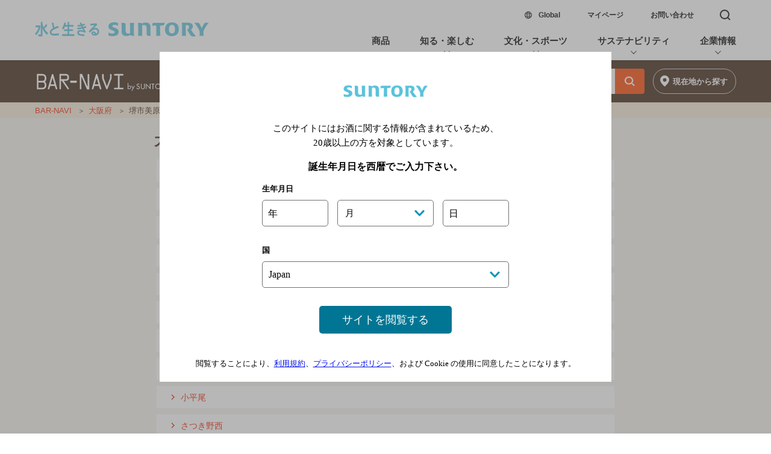

--- FILE ---
content_type: text/html; charset=UTF-8
request_url: https://bar-navi.suntory.co.jp/search/city/cc__27147/
body_size: 11827
content:
<!DOCTYPE html>
<html lang="ja">
<head>
<meta charset="UTF-8">
<link rel="preconnect" href="https://socialhub.s3.amazonaws.com/">
<link rel="preconnect" href="http://www.jimbeam.com/ja-jp">
<link rel="preconnect" href="https://yjtag.yahoo.co.jp/">
<link rel="preconnect" href="https://www.facebook.com/">
<link rel="preconnect" href="https://connect.facebook.net/">
<link rel="preconnect" href="https://www.google.com/">
<link rel="preconnect" href="https://www.google-analytics.com/">
<link rel="preconnect" href="https://www.googleadservices.com">
<meta name="viewport" content="width=device-width,initial-scale=1.0,minimum-scale=1.0">
<meta name="description" content="堺市美原区の駅一覧です。路線一覧から駅を選択いただくと、駅周辺(500m/1km/2km)のおすすめバーリストをご覧いただけます。サントリー運営のバー専門サイト【BAR-NAVI】が、バーのタイプや特徴・雰囲気、ご予算に合わせて、お店選びをお手伝いします。お酒と食のこだわりやパーティ・二次会などの目的別でも検索できます。ひとり飲みでも、デートでも、バーで至福の時間を楽しんでください。">
<meta name="copyright" content="copyright:Suntory Holdings Limited">
<meta name="format-detection" content="telephone=no">
<link rel="preload" as="script" href="https://cdn.ampproject.org/v0/amp-sidebar-0.1.js"/>
<link rel="canonical" href="https://bar-navi.suntory.co.jp/search/search/city/cc__27147">
<link rel="apple-touch-icon-precomposed" href="https://bar-navi.suntory.co.jp/webcommon/common/img/apple-touch-icon-precomposed.png">
<link rel="shortcut icon" href="https://bar-navi.suntory.co.jp/webcommon/assets2020/common/img/favicon.ico">
<title>大阪府堺市美原区のバー検索 | BAR-NAVI</title>
<!--OGP-->
<meta property="og:image" content="https://bar-navi.suntory.co.jp/webcommon/common/img/ogp.jpg">
<meta property="og:title" content="堺市美原区のバー検索">
<meta property="og:description" content="サントリー運営のバー専門サイト【BAR-NAVI】が、バーのタイプや特徴・雰囲気、ご予算に合わせて、お店選びをお手伝いします。お酒と食のこだわりやパーティ・二次会などの目的別でも検索できます。ひとり飲みでも、デートでも、バーで至福の時間を楽しんでください。">
<meta property="og:url" content="https://bar-navi.suntory.co.jp/search/search/city/cc__27147">
<meta property="og:site_name" content="バー検索サイト[BAR-NAVI]">
<meta property="og:type" content="article">
<!--/OGP-->
<!--JSONLD-->
<script type="application/ld+json">
[
{
    "@context": "http://schema.org",
    "@type": "BreadcrumbList",
    "itemListElement": [
        {
            "@type": "ListItem",
            "position": 1,
            "item": {
                "@id": "https://bar-navi.suntory.co.jp/",
                "name": "バーナビ"
            }
        },
        {
            "@type": "ListItem",
            "position": 2,
            "item": {
                "@id": "https://bar-navi.suntory.co.jp/search/search/city/cc__27147",
                "name": "の駅一覧"
            }
        }
    ]
}
]
</script>
<!--/JSONLD-->

<!--複製改変移植使用禁止--><script src="/sun_common/sun_navi/responsive/js/head.js" charset="UTF-8"></script><!--/複製改変移植使用禁止-->
<link href="/sun_common/contents_alias/special_msg/special_msg_for-ie.css" rel="stylesheet" media="screen">

<!--CSS-->
<style amp-custom>
html,body {	margin:0;padding:0;border:0; } body.modal_on { position:fixed; } 
#SCHr,#SCFr { margin:0;padding:0;border:0;outline:0;line-height:1;background:transparent;-webkit-text-size-adjust:none;background-color:#fff;text-align:left } 
#SCHr { border-bottom:1px solid#d1dee1 } 
#SCFr { padding:0 0 20px 0;background-color:#f1f5f6 } 
#SCHr,#SCFr { width:100%;height:auto;position:static } 
#SCHr h1,#SCHr ul,#SCHr li,#SCHr a,#SCFr h1,#SCFr h2,#SCFr h3,#SCFr h4,#SCFr h5,#SCFr h6,#SCFr p,#SCFr ol,#SCFr ul,#SCFr li,#SCFr dl,#SCFr dt,#SCFr dd,#SCFr th,#SCFr td,#SCFr form,#SCFr br,#SCFr address,#SCFr button,#SCFr span,#SCFr em,#SCFr i,#SCFr a,#SCFr input { margin:0;padding:0;border:0;font:inherit;font-size:100%;color:#000;font-style:normal;font-family:"ヒラギノ角ゴ W3","Hiragino Kaku Gothic Pro","メイリオ",Meiryo,sans-serif;line-height:1;vertical-align:baseline;outline:none;box-sizing:border-box;-webkit-text-size-adjust:100%;-webkit-font-smoothing:antialiased;background-color:transparent;-webkit-touch-callout:none;-webkit-tap-highlight-color:rgba(0,0,0,0) } 
#SCHr ul,#SCHr li,#SCFr ol,#SCFr ul,#SCFr li { list-style:none } 
#SCHr a,#SCFr a,#SCHr input,#SCFr input,#SCHr button,#SCFr button { cursor:pointer;text-decoration:none } 
#SCH_01 { width:calc( 100% - 30px);height:48px;margin:0 auto; } 
#SCH_01 h1 { float:left;width:98px;height:14px;margin-top:17px } 
#SCH_01 h1 a { display:block;text-indent:100%;white-space:nowrap;overflow:hidden;line-height:0;width:98px;height:14px;text-indent:-9999px;background:url(/sun_common/sun_navi/amp/img/suntory_logo.png)left center no-repeat;background-size:98px auto } 
#SCH_mn { float:right; } 
#SCH_mn ul { float:left; } 
#SCH_mn ul li { display:block;margin-left:24px;float:left; } 
#SCH_mn ul li.btn_05 { margin-left:0; } 
#SCH_mn ul li a { font-size:12px;font-weight:bold;line-height:48px;color:#000; } 
#SCF { margin:0 16px;width:calc( 100% - 32px); } 
#SCF_main { width:100%;overflow:hidden;font-size:13px;color:#000;font-weight:bold;margin-bottom:55px; } 
#SCF_mn { width:100%;padding:20px 0 55px 0;overflow:hidden; } 
#SCF_mn_sp_lt { float:left;width:calc( 50% - 15px);margin-right:15px; } 
#SCF_mn_sp_rt { float:right;width:calc( 50% - 15px);margin-right:15px; } 
#SCF_mn ul { width:100%; } 
#SCF_mn ul li { margin-top:25px; } 
#SCF_mn ul li a { text-align:left;font-size:14px;font-weight:bold; } 
#SCF_mn ul li.SCF_03_sbssupport a { background: url(/sun_common/sun_navi/responsive/img/other.png) right top 2px no-repeat;background-size: 9px auto;padding-right: 11px; } 
#SCF_info { width:100%; } 
#SCF_info #SCF_ic { width:100%;height:40px;line-height:40px;font-size:16px;color:#fff;font-weight:bold;background-color:#007694;border-radius:8px;text-align:center;margin-bottom:25px;position:relative; } 
#SCF_info #SCF_ic:before { content:"";position:absolute;top:100%;left:3%;border:7px solid transparent;border-top:7px solid #007694; } 
#SCF_info dl span { display:block;margin-bottom:20px;height:32px;line-height:32px; } 
#SCF_info dl span.SCF_info_nomargin { margin-bottom:0; } 
#SCF_info dl dt { font-size:14px;font-weight:bold;display:inline-block;height:32px;line-height:32px; } 
#SCF_info dl dd { display:inline-block;height:32px;line-height:32px; } 
#SCF_info dl dt.SCF_info_special { display:block;margin:0 0 5px 0; } 
#SCF_info dl dd ul { display:inline-block; } 
#SCF_info dl dd ul li { display:inline-block; } 
#SCF_info #SCF_suntoryaccount dt a { position: relative; } 
#SCF_info #SCF_suntoryaccount dd { display:block; height:58px; } 
#SCF_info #SCF_signin { margin-left:10px; } 
#SCF_info #SCF_my a,#SCF_info #SCF_signin a { display:block;height:32px;line-height:32px;padding:0 25px 0 13px;font-size:14px;color:#fff;font-weight:bold;background-color:#0f96b8;border:1px solid #fff;border-radius:15px; } 
#SCF_info #SCF_my a { color:#fff;background-color:#0f96b8;position:relative; } 
#SCF_info #SCF_my a:after { content:"";vertical-align:middle;position:absolute;top:11px;right:11px;width:.4em;height:.4em;margin:auto;border-top:2px solid #fff;border-right:2px solid #fff;-webkit-transform:rotate(45deg);transform:rotate(45deg); } 
#SCF_info #SCF_signin a { color:#000;background-color:#fef501;position:relative; } 
#SCF_info #SCF_signin a:after { content:"";vertical-align:middle;position:absolute;top:11px;right:11px;width:.4em;height:.4em;margin:auto;border-top:2px solid #000;border-right:2px solid #000;-webkit-transform:rotate(45deg);transform:rotate(45deg); } 
#SCF_info #SCF_maga,
#SCF_info #SCF_account { margin-left:10px; } 
#SCF_info #SCF_maga a,#SCF_info #SCF_account a { padding-right:14px;font-size:14px;position:relative; } 
#SCF_info #SCF_maga a:after,#SCF_info #SCF_account a:after,#SCF_info #SCF_suntoryaccount dt a:after { content:"";vertical-align:middle;position:absolute;width:.4em;height:.4em;margin:auto;border-top:2px solid #0f96b8;border-right:2px solid #0f96b8;-webkit-transform:rotate(45deg);transform:rotate(45deg);top:4.5px;right:0; } 
#SCF_info #SCF_suntoryaccount dt a:after { right: -1em; } 
#SCF_info #SCF_ioa_lt { height:33px;margin-top:5px; } 
#SCF_info #SCF_ioa_lt ul { display:block; } 
#SCF_info #SCF_ioa_lt ul li { margin-right:18px; } 
#SCF_info #SCF_ioa_lt ul li a { display:block;height:33px;text-indent:-9999px; } 
#SCF_ioa_fb a {	width:33px;background:url(/sun_common/sun_navi/amp/img/facebook.png) left center no-repeat;background-size:auto 33px; } 
#SCF_ioa_tw a { width:33px;background:url(/sun_common/sun_navi/amp/img/twitter.png) left center no-repeat;background-size:auto 33px; } 
#SCF_ioa_insta a { width:33px;background:url(/sun_common/sun_navi/amp/img/instagram.png) left center no-repeat;	background-size:auto 33px; } 
#SCF_ioa_line a { width:33px;background:url(/sun_common/sun_navi/amp/img/line.png) left center no-repeat;	background-size:auto 33px; } 
#SCF_ioa_youtube a { width:34px;background:url(/sun_common/sun_navi/amp/img/youtube.png) left center no-repeat;background-size:34px auto; } 
@media screen and (max-width:370px) { 
#SCF_main { font-size:12px; } 
#SCF_info #SCF_signin a, #SCF_info #SCF_my a { font-size:13px; } 
} 
@media screen and (max-width:350px) { 
#SCF_info #SCF_my, #SCF_info #SCF_signin { margin-left: 5px; } 
#SCF_info #SCF_my a, #SCF_info #SCF_signin a { padding: 0 20px 0 10px; } 
} 
@media screen and (max-width:335px) { 
#SCF_main { font-size:11px; } 
#SCF_info #SCF_signin a, #SCF_info #SCF_my a { font-size:12px; } 
#SCF_info #SCF_ioa { height:26px;line-height:26px;padding-left:5px;background:url(/sun_common/sun_navi/responsive/img/sns_brn.png) left center no-repeat;background-size:auto 26px; }  
} 
#SCF_ed1 { width:100%; } 
#SCF_ed1 #SCF_ntc { width:calc( 100% - 18px);min-height:54px;margin:0 9px;padding:20px 0 20px 111px;background:url(/sun_common/sun_navi/amp/img/stop20.svg) left 8px center no-repeat,url(/sun_common/sun_navi/amp/img/recycle.svg) left 49px center no-repeat;background-size:37px 54px,auto 54px;display:table;border-top:1px solid #d1dee1; } 
#SCF_ed1 #SCF_ntc.softdrink { padding:40px 7px 40px 65px;background:url(/sun_common/sun_navi/amp/img/recycle.svg) left center no-repeat;background-size:auto 55px; } 
#SCF_ed1 #SCF_ntc span { display:table-cell;vertical-align:middle;line-height:160%;font-size:12px;letter-spacing:-0.3px; } 
@media screen and (max-width:370px) { 
#SCF_ed1 #SCF_ntc { min-height:45px;padding:20px 0 20px 92px;background:url(/sun_common/sun_navi/amp/img/stop20.svg) left 5px center no-repeat,url(/sun_common/sun_navi/amp/img/recycle.svg) left 39px center no-repeat;background-size:auto 45px,auto 45px; } 
#SCF_ed1 #SCF_ntc.softdrink { padding:40px 7px 40px 54px;background:url(/sun_common/sun_navi/amp/img/recycle.svg) left center no-repeat;background-size:auto 45px; } 
#SCF_ed1 #SCF_ntc span { font-size:11px; } 
#SCF_ed2 #SCF_ed2_rt #SCF_tl li a { font-size:11px; } 
} 
@media screen and (max-width:335px) { 
#SCF_ed1 #SCF_ntc { min-height:35px;padding:20px 0 20px 73px;background:url(/sun_common/sun_navi/amp/img/stop20.svg) left 5px center no-repeat,url(/sun_common/sun_navi/amp/img/recycle.svg) left 32px center no-repeat;background-size:auto 35px,auto 35px; } 
#SCF_ed1 #SCF_ntc.softdrink { padding:30px 7px 30px 43px;background:url(/sun_common/sun_navi/amp/img/recycle.svg) left center no-repeat;background-size:auto 35px; } 
} 
#SCF_ed1 #SCF_drink_smart { display:none;width:calc( 100% - 18px);font-size:12px;text-align:center;padding:5px 0 30px 0;margin:0 auto; } 
#SCF_ed1 #SCF_drink_smart a { font-size: 12px;display: block;padding: 0 0 65px 0;width: 171px;margin: 0 auto;} 
#SCF_ed1 #SCF_drink_smart a:after { display:block;content:"";position:relative;top:10px;width:171px;height:55px;background: url(/sun_common/sun_navi/responsive/img/drink_smart.svg) center bottom no-repeat #fff;background-size: 171px 55px;} 
#SCF_ed1 #SCF_logo { height:19px;width: calc( 100% - 18px);padding:48px 0 62px 0;margin:0 9px;border-top: 1px solid #d1dee1; } 
#SCF_ed1 #SCF_logo a { display:block;text-indent:-9999px;background:url(/sun_common/sun_navi/amp/img/footer_logo.png) center center no-repeat;	background-size:210px auto;width:210px;height:18.5px;margin: 0 auto; } 
#SCF_ed2 { width:100%;text-align:center; } 
#SCF_ed2 #SCF_ed2_rt { width:100%;font-size:12px;display:inline-block; } 
#SCF_ed2 #SCF_ed2_rt #SCF_tl { overflow:hidden;margin-bottom:23px;display:inline-block; } 
#SCF_ed2 #SCF_ed2_rt #SCF_tl li { float:left; } 
#SCF_ed2 #SCF_ed2_rt #SCF_tl li a { line-height:20px;margin:0 8px;font-size:12px; } 
#SCF_ed2 #SCF_ed2_rt #SCF_tl li:first-child  a { margin-left:0; } 
#SCF_ed2 #SCF_ed2_rt #SCF_tl li:last-child a { margin-right:0; } 
#SCF_ed2 #SCF_ed2_rt #SCF_tl li:after { content:"|";line-height:20px;display:inline; } 
#SCF_ed2 #SCF_ed2_rt #SCF_tl li:last-child:after { content:""; } 
#SCF_ed2 #SCF_ed2_rt #SCF_gl { border:1px solid #d1dee1;border-radius:8px; } 
#SCF_ed2 #SCF_ed2_rt #SCF_gl a { display:block;line-height:20px;font-weight:bold;padding:12px 0; } 
#SCF_ed2 #SCF_ed2_rt #SCF_gl a span { font-size:14px;display:inline-block;padding:5px 13px 5px 25px;background:url(/sun_common/sun_navi/amp/img/global.png) left top no-repeat,url(/sun_common/sun_navi/amp/img/other.png) right top 2px no-repeat;background-size:auto 20px,10px auto; } 
#SCF_ed2 #SCF_copy { margin:22px 0 0 0;text-align:center;font-size:12px;line-height:140%; } 
@media screen and (max-width:370px) { 
#SCF_ed2 #SCF_ed2_rt { font-size:11px; } 
#SCF_ed2 #SCF_copy { font-size:11px; } 
#SCF_ed2 #SCF_ed2_rt #SCF_tl li a { font-size:11px; margin:0 6px; } 
} 
@media screen and (max-width:335px) { 
#SCF_ed2 #SCF_ed2_rt { font-size:10px; } 
#SCF_ed2 #SCF_copy { font-size:10px; } 
#SCF_ed2 #SCF_ed2_rt #SCF_tl li a { font-size:10px; margin:0 4px; } 
} 
#suntoryCommonFt_ShareBtn p { 
margin:0;
padding:0;
border:0;
font:inherit;
font-size:100%
font-style:normal;
font-family:"ヒラギノ角ゴ Pro W3","Hiragino Kaku Gothic Pro","メイリオ",Meiryo,Osaka,sans-serif;
line-height:1;
vertical-align:baseline;
outline:none;
box-sizing:border-box;
-webkit-text-size-adjust:100%;
-webkit-font-smoothing:antialiased;
background-color:transparent;
-webkit-touch-callout:none;
-webkit-tap-highlight-color:rgba(0,0,0,0);
 } 
#suntoryCommonFt_ShareBtn { border-top:1px solid #c7cdd3; background:#fff; text-align:center; padding:100px 0 5px 0; font-style:normal;font-family:"ヒラギノ角ゴ Pro W3","Hiragino Kaku Gothic Pro","メイリオ",Meiryo,Osaka,sans-serif; background-color: #f1f5f6;} 
#suntoryCommonFt_ShareBtn p.tit { width:12em; margin:0 auto; font-size:18px; color:#222; letter-spacing:-0.5px; } 
#suntoryCommonFt_ShareBtn ul { display:table; margin:10px auto; text-align:center; padding:0; } 
#suntoryCommonFt_ShareBtn ul li { display:table-cell; vertical-align:top; text-align:center; width:64px; } 
#suntoryCommonFt_ShareBtn ul li a { display:block; width:44px; height:44px; border-radius:50%; margin:10px; } 
#suntoryCommonFt_ShareBtn ul li a svg { margin:6px; fill:rgb(255, 255, 255); width:32px; height:32px; } 
#suntoryCommonFt_ShareBtn ul li:nth-child(1) a { background:#3b5998; } 
#suntoryCommonFt_ShareBtn ul li:nth-child(2) a { background:#55acee; } 
#suntoryCommonFt_ShareBtn ul li:nth-child(3) a { background:#00c300; } 
#suntoryCommonFt_ShareBtn ul li a:hover { opacity:0.8;filter:alpha(opacity=80);-ms-filter:"alpha(opacity=80)"; } 
#suntoryCommonFt_ShareBtn p.over_20 { font-size:12px; color:#555; line-height:1.5; padding-bottom:15px; } 
#suntoryCommonFt_ShareBtn .addthis_inline_share_toolbox { pointer-events:none; } 
#suntoryCommonFt_ShareBtn .addthis_inline_share_toolbox span.at-icon-wrapper { pointer-events:auto; } 
#suntory_contents{
margin:0;padding:0;border:0;outline:0;line-height:1;background:transparent;text-align:left;font-family:Hiragino Sans, Hiragino Kaku Gothic ProN, ヒラギノ角ゴ ProN W3, Meiryo, メイリオ, sans-serif;font-feature-settings:"palt"
}#suntory_contents a,#suntory_contents address,#suntory_contents br,#suntory_contents button,#suntory_contents dd,#suntory_contents dl,#suntory_contents dt,#suntory_contents em,#suntory_contents form,#suntory_contents h1,#suntory_contents h2,#suntory_contents h3,#suntory_contents h4,#suntory_contents h5,#suntory_contents h6,#suntory_contents i,#suntory_contents input,#suntory_contents li,#suntory_contents ol,#suntory_contents p,#suntory_contents section,#suntory_contents span,#suntory_contents table,#suntory_contents td,#suntory_contents th,#suntory_contents ul{
margin:0;padding:0;border:0;font:inherit;font-size:100%;font-style:normal;line-height:1;vertical-align:baseline;outline:0;box-sizing:border-box;background-color:transparent
}#suntory_contents table{
border-collapse:collapse;text-align:left
}#suntory_contents input{
vertical-align:middle
}#suntory_contents li,#suntory_contents ol,#suntory_contents ul{
list-style:none
}#suntory_contents a,#suntory_contents button,#suntory_contents input{
cursor:pointer;text-decoration:none
}#suntory_contents amp-img{
border:0
}#bar_navi_wrapper{
font-size:14px;color:#555;word-break:break-all
}#suntory_contents #webspecial{
background:#f6f3ee;font-size:3.4375vw
}#bar_navi_wrapper .bar_naviCommon_menu{
background:url(/webcommon/common/img/Common_logo.png) no-repeat 1em 0.62em #301207;background-size:auto 2.8em
}#bar_navi_wrapper .bar_naviCommon_menu h1:after{
content:"";clear:both;display:block
}#bar_navi_wrapper .bar_naviCommon_menu h1{
padding:0 0.7em
}#bar_navi_wrapper .bar_naviCommon_menu h1 span{
display:block;float:left
}#bar_navi_wrapper .bar_naviCommon_menu h1 span:last-child{
float:right
}#bar_navi_wrapper .bar_naviCommon_menu h1 span:first-child{
width:290px
}#bar_navi_wrapper .bar_naviCommon_menu h1 a{
display:block;text-indent:100%;white-space:nowrap;overflow:hidden;line-height:0;height:3.7em
}#bar_naviCommonFt .bar_naviCommon_menu{
background-position:50% 0.62em
}#bar_navi_wrapper .bar_naviCommon_menu h1 span em{
display:block;position:relative;width:2.5em;height:2.5em;cursor:pointer
}#bar_navi_wrapper .bar_naviCommon_menu h1 span em i{
cursor:pointer;display:block;position:absolute;top:1.6em;left:50%;width:2.5em;height:0.28em;margin-left:-1.1em;background:#fff
}#bar_navi_wrapper .bar_naviCommon_menu h1 span em i:after,#bar_navi_wrapper .bar_naviCommon_menu h1 span em i:before{
display:block;content:"";position:absolute;top:0;left:50%;width:2.5em;height:0.28em;margin-left:-1.25em;background:#fff
}#bar_navi_wrapper .bar_naviCommon_menu h1 span em i:before{
margin-top:-0.8em
}#bar_navi_wrapper .bar_naviCommon_menu h1 span em i:after{
margin-top:0.85em
}#bar_navi_wrapper .bar_naviCommon_menu[expanded] h1 span em i{
background:transparent;top:1.7em
}#bar_navi_wrapper .bar_naviCommon_menu[expanded] h1 span em i:after,#bar_navi_wrapper .bar_naviCommon_menu[expanded] h1 span em i:before{
margin-top:0
}#bar_navi_wrapper .bar_naviCommon_menu[expanded] h1 span em i:before{
transform:rotate(-45deg)
}#bar_navi_wrapper .bar_naviCommon_menu[expanded] h1 span em i:after{
transform:rotate(-135deg)
}#bar_navi_contents .select_hd_ft .label{
background:#f0e9e3;padding:0 0 1.5em
}#bar_navi_contents .select_hd_ft h2{
font-size:1.3em;line-height:0.7em;font-weight:600;text-align:center
}#select_pref .select_list .pref_contents h3{
padding:1.4em 1em 1.5em;font-size:1.3em;line-height:0.7em;font-weight:600;cursor:pointer;position:relative;border-bottom:1px solid #bebebe;background:#fff
}#select_pref .select_list .pref_contents h3.hover{
background:#ddd
}#select_pref .select_list .pref_contents h3:after,#select_pref .select_list .pref_contents h3:before{
display:block;content:"";width:2px;height:1.05em;background:#555;position:absolute;top:1.2em;right:1.6em
}#select_pref .select_list .pref_contents h3:before{
width:1.1em;height:2px;top:1.65em;right:1.1em
}#select_pref .select_list .pref_contents[expanded] h3{
background:#d5d5d5
}#select_pref .select_list .pref_contents[expanded] h3:after{
display:none
}#bar_navi_contents_main .select_list{
background:#fff
}#bar_navi_contents_main .select_list ul li{
border-bottom:1px solid #bebebe
}#bar_navi_contents_main .select_list ul li a{
display:block;font-size:1.3em;line-height:0.7em;font-weight:500;color:#e20;padding:1.4em;position:relative;pointer-events:auto;cursor:pointer
}#bar_navi_contents_main .select_list ul li a:before{
display:block;content:"";width:0.8em;height:0.8em;position:absolute;top:38%;right:1.3em;border-left:0.1em solid #f40;border-top:0.1em solid #f40;transform:rotate(135deg)
}#bar_navi_contents_main .select_list ul li a.hover{
color:#f40;background:#f4f4f4
}#bar_navi_contents_main .select_list ul li.none a,#bar_navi_contents_main .select_list ul li.none a:before{
color:#ccc;pointer-events:none;cursor:default;border-color:#ccc
}#suntory_contents .bar_naviCommonBreadcrumbs{
width:100%;text-align:center;background:#f6ead6
}#suntory_contents .bar_naviCommonBreadcrumbs ol{
display:block;padding:2.6666666666667vw 5.0666666666667vw;text-align:left;overflow:hidden
}#suntory_contents .bar_naviCommonBreadcrumbs ol li{
display:inline-block;font-size:3.2vw
}#suntory_contents .bar_naviCommonBreadcrumbs ol li:after{
content:"＞";margin-left:0.5em;margin-right:0.5em;font-size:2.4vw;display:inline-block;color:#3c2211
}#suntory_contents .bar_naviCommonBreadcrumbs ol li a{
color:#e20;vertical-align:middle;height:1pc;font-weight:400
}#suntory_contents .bar_naviCommonBreadcrumbs ol li a:hover{
text-decoration:none;opacity:0.7
}#suntory_contents .bar_naviCommonBreadcrumbs ol li:last-child a{
cursor:default;color:#e20
}#suntory_contents .bar_naviCommonBreadcrumbs ol li:last-child::after{
display:none
}#suntory_contents .bar_naviCommonBreadcrumbs ol li:last-child a:hover{
text-decoration:none;opacity:0.7
}#bar_navi_contents #bar_navi_contents_hd{
margin:0 auto;text-align:left;background:#f6f6f6
}#bar_navi_contents,#bar_navi_contents #bar_navi_contents_ft,#bar_navi_contents #bar_navi_contents_main section{
margin:0 auto;text-align:left
}#bar_navi_contents_hd h2{
padding:1em 0.8em 0;font-size:1.2em;font-weight:700;letter-spacing:-0.9pt
}#bar_navi_contents_hd p.type{
padding:0 0.8em;font-size:1em;letter-spacing:-0.2px;padding-top:0.5em
}#bar_navi_contents_hd p.type:before{
content:"\005b"
}#bar_navi_contents_hd p.type:after{
content:"\005d"
}#ph_slider .amp-carousel-button-prev{
left:0
}#ph_slider .amp-carousel-button-next{
right:0
}#bar_navi_contents_main p.shop_lead{
padding:0.8em 0.8em 0;font-size:1em;line-height:1.3em
}#bar_navi_contents p.tel_btn{
text-align:center;padding:2em 0
}#bar_navi_contents p.tel_btn a{
display:block;width:92%;max-width:12em;margin:0 auto 0.5em;background:url(/webcommon/common/img/btn_tel.png) no-repeat 11% 50% #f5d0a6;background-size:auto 1.5em;padding:0.6em 0.5em 0.7em 1em;text-align:center;border-radius:4px;color:#6b310b;font-weight:600;font-size:2em;letter-spacing:1px;line-height:1;transition:0.2s
}#bar_navi_contents p.tel_btn a.hover{
opacity:0.7;filter:alpha(opacity=70)
}#shop_poster{
border:1px solid #bebebe;margin:1em 0 1.5em
}#shop_poster h3{
background:#f5f5f5
}#shop_poster h3 i{
display:block;padding:1em 0.7em 1.1em;font-size:1.2em;font-weight:600;position:relative;cursor:pointer
}#shop_poster h3 i:after,#shop_poster h3 i:before{
display:block;content:"";width:0.2em;height:1.4em;background:#555;position:absolute;top:0.8em;right:1.45em
}#shop_poster h3 i:before{
width:1.5em;height:0.2em;top:1.4em;right:0.8em
}#shop_poster section:not([expanded]) h3 i:hover,#shop_poster section[expanded] h3 i{
background:#e3e3e3
}#shop_poster section[expanded] h3 i:after{
display:none
}#shop_poster_in{
display:none;padding:0.1em 0.4em;background:#eee;border-top:1px solid #bebebe
}#shop_poster_in dl{
background:#fff;border:2px solid #e3e3e3;padding:0 1em;position:relative;margin:0.8em 0
}#shop_poster_in dl dt{
font-size:0;line-height:0;text-align:center
}#shop_poster_in dl dt amp-img{
width:88%;height:auto;margin:14px auto
}#shop_poster_in dl dd{
padding:0.8em 0
}#shop_poster_in dl dd h4{
font-size:0.9em;color:#ce723c;font-weight:700
}#shop_poster_in dl dd p.txt{
margin:1em 0;font-size:0.9em;line-height:1.2
}#shop_poster_in dl dd p.link a{
display:inline-block;font-size:0.9em;letter-spacing:-1px;color:#437bb3;font-weight:700;padding:0 2.2em 0.8em 0;min-height:1.5em;background:url(/webcommon/img/ico_popup_02.png) no-repeat right 0;background-size:auto 1.5em
}#shop_poster_in dl dd p.link a:hover,#shop_poster_in dl dd p.link a:visited{
color:#994778
}ul#shop_data_list li{
border-bottom:1px solid #bebebe
}ul#shop_data_list li:first-child{
border-top:1px solid #bebebe
}ul#shop_data_list li dl{
display:table;width:100%
}ul#shop_data_list li dl dd,ul#shop_data_list li dl dt{
display:table-cell;vertical-align:top;padding:1em 0.6em;font-size:1em;line-height:1.4em;letter-spacing:-0.2px
}ul#shop_data_list li dl dt{
width:5.8em;padding-right:0;background:#f6f6f6;font-weight:500
}ul#shop_data_list li dl dd a{
color:#437bb3
}ul#shop_data_list li dl dd a:hover,ul#shop_data_list li dl dd a:visited{
color:#994778
}ul#shop_data_list li.add dl dd a{
display:block;transition:0.2s;position:relative;padding-right:5em;min-height:2em
}ul#shop_data_list li.add dl dd a:after{
position:absolute;top:-0.2em;right:0;background:url(/webcommon/common/img/btn_map.png) no-repeat 0.5em 48% #f5d0a6;background-size:auto 1.9em;border-radius:4px;content:"地図";float:left;width:4.5em;height:2.5em;color:#6b310b;font-weight:500;font-size:1em;line-height:2.3em;text-indent:1.9em
}ul#shop_data_list li.add dl dd a:hover:after{
opacity:0.7;filter:alpha(opacity=70)
}ul#shop_data_list li.tel dl dd a{
display:block;transition:0.2s;position:relative;padding-right:5em;min-height:1.1em;font-size:1.5em;line-height:1.1em;font-weight:600
}ul#shop_data_list li.tel dl dd a:after{
position:absolute;top:-0.4em;right:0;background:url(/webcommon/common/img/btn_tel.png) no-repeat 15% 48% #f5d0a6;background-size:auto 1.5em;border-radius:4px;content:"電話";float:left;width:4.5em;height:2.5em;color:#6b310b;font-weight:500;font-size:0.68em;line-height:2.3em;text-indent:1.8em
}ul#shop_data_list li.tel dl dd a:hover:after{
opacity:0.7;filter:alpha(opacity=70)
}#bar_navi_contents_ft .rel_link p{
border-top:2px solid #fff
}#bar_navi_contents_ft .rel_link p a{
display:block;font-size:1.3em;line-height:1;letter-spacing:-1px;font-weight:500;color:#fff;background:url(/webcommon/common/img/ico_popup.png) no-repeat 97% 50% #ad9275;background-size:auto 1.6em;padding:1em 2.5em 1em 0.5em;transition:0.2s
}#bar_navi_contents_ft .rel_link p a:hover,#bar_navi_contents_ft .rel_link p a:visited{
color:#eee
}#bar_navi_contents_ft .rel_link p a:hover{
background-color:#b2997e
}#suntory_contents #page-top:active{
opacity:1;transition:all 0 0 ease
}#suntory_contents #page-top span{
display:none
}.page-top-trigger{
height:0;position:absolute;top:300px;width:0
}#suntory_contents #page-top{
opacity:0;display:block;width:16.5vw;z-index:15;height:16.5vw;background:url(/webcommon/common/img/btn-top.png);background-size:16.5vw 16.5vw;position:fixed;right:10px;bottom:75pt;transition:all 0 0 ease
}#suntory_contents #bn_common_footer{
overflow:hidden;background:#3c2211;padding:30px 0;position:relative
}#suntory_contents #bn_common_footer h1{
width:160px;height:75px;background:url(/webcommon/common/svg/logo_footer.svg) no-repeat 0 0;background-size:160px auto;text-indent:-9999px;margin:0 auto 25px
}#suntory_contents #bn_common_footer .search_by_pref{
width:100%;margin:0 auto
}#suntory_contents #bn_common_footer .search_by_pref ul{
display:flex;flex-wrap:wrap;justify-content:center;margin:0;padding:0
}#suntory_contents #bn_common_footer .search_by_pref ul:after{
content:"";width:1080px;height:1px;background:#553a22;margin:15px auto 0
}#suntory_contents #bn_common_footer .menu_function{
width:100%;display:flex;flex-wrap:wrap;justify-content:center;margin:28px auto 30px
}#suntory_contents #bn_common_footer .menu_contact{
padding-top:28px;width:100%;background:url(/webcommon/common/img/bg_footer.png) no-repeat center 0;background-size:auto 15px;display:flex;justify-content:center;margin:0 auto
}#suntory_contents #bn_common_footer .menu_contact li{
margin:0
}#suntory_contents #bn_common_footer .menu_contact li:first-child,
#suntory_contents #bn_common_footer .menu_contact li:nth-child(2){
margin-right:10vw
}#suntory_contents #bn_common_footer .menu_contact li a:after{
content:"";width:1px;height:3.4666666666667vw;background:#754;position:absolute;top:calc(50% - 1.73333333333335vw);right:-5vw
}#suntory_contents #bn_common_footer .menu_contact li:last-child a:after{
content:none;
}#suntory_contents #bn_common_footer .menu_function li,#suntory_contents #bn_common_footer .search_by_pref li{
margin:0 2.6666666666667vw 15px
}#suntory_contents #bn_common_footer .menu_contact li a,#suntory_contents #bn_common_footer .menu_function li a,#suntory_contents #bn_common_footer .search_by_pref li a{
font-size:3.4666666666667vw;color:#fff;text-decoration:none;position:relative
}#suntory_contents #bn_common_footer .menu_function li a:after,#suntory_contents #bn_common_footer .search_by_pref li a:after{
content:"";width:1px;height:3.4666666666667vw;background:#754;position:absolute;top:calc(50% - 1.73333333333335vw);right:-2.6666666666667vw
}
@media only screen and (min-width:768px){
#suntory_contents .main{
padding-bottom:30px;min-height:7in
}#suntory_contents #bar_naviCommonHd{
background:#301207
}#bar_navi_wrapper .bar_naviCommon_menu{
margin:0 auto;width:8in;background:url(/webcommon/common/img/Common_logo.png) no-repeat 0 0.62em #301207;background-size:auto 2.8em
}#suntory_contents .bar_naviCommonBreadcrumbs ol{
display:block;max-width:1164px;margin:0 auto;padding:6px 0;text-align:left;overflow:hidden
}#suntory_contents .bar_naviCommonBreadcrumbs ol li{
font-size:13px;display:inline-block;color:#3c2211;line-height:1em;vertical-align:bottom
}#suntory_contents .bar_naviCommonBreadcrumbs ol li:after{
content:"＞";font-size:12px;color:#3c2211;position:relative;top:1px;left:4px
}#suntory_contents .bar_naviCommonBreadcrumbs ol li:last-child::after{
display:none
}#suntory_contents .bar_naviCommonBreadcrumbs ol li a{
color:#e20;vertical-align:middle;font-weight:400
}#suntory_contents .bar_naviCommonBreadcrumbs ol li a:hover{
text-decoration:none;opacity:0.7
}#suntory_contents #page-top:active{
opacity:1;transition:all 0 0 ease
}#suntory_contents #page-top span{
display:none
}.page-top-trigger{
height:0;position:absolute;top:300px;width:0
}#suntory_contents #page-top{
opacity:0;display:block;width:5pc;height:5pc;z-index:1;background:url(/webcommon/common/img/btn-top.png);background-size:5pc 5pc;position:fixed;right:10px;bottom:60px;transition:all 0 0 ease
}#suntory_contents #page-top:hover{
background:url(/webcommon/common/img/btn-top-on.png) 0 0 no-repeat;background-size:5pc 5pc;transition:all 0 0 ease
}#suntory_contents #bn_common_footer{
background:#3c2211;padding:40px 0 50px
}#suntory_contents #bn_common_footer h1{
margin:0 auto 45px;width:200px;height:94px;background:url(/webcommon/common/svg/logo_footer.svg) no-repeat 0 0;background-size:200px auto;text-indent:-9999px
}#suntory_contents #bn_common_footer .search_by_pref{
width:1080px;margin:0 auto
}#suntory_contents #bn_common_footer .search_by_pref ul{
display:flex;justify-content:flex-start;align-items:center;font-size:0;margin:0;padding:0
}#suntory_contents #bn_common_footer .search_by_pref ul:after{
content:"";width:1080px;height:1px;background:#553a22;margin:15px auto 0
}#suntory_contents #bn_common_footer .menu_function{
width:100%;display:flex;justify-content:center;margin:28px auto 30px;font-size:0
}#suntory_contents #bn_common_footer .menu_contact{
padding-top:28px;width:auto;background:url(/webcommon/common/img/bg_footer.png) no-repeat center 0;background-size:auto 15px;display:flex;justify-content:center;margin:0 auto;font-size:0
}#suntory_contents #bn_common_footer .menu_contact li,
#suntory_contents #bn_common_footer .menu_contact li:first-child,
#suntory_contents #bn_common_footer .menu_contact li:nth-child(2){
margin: 0 25px;
}#suntory_contents #bn_common_footer .menu_contact li a:after{
content:"";width:1px;height:15px;background:#754;position:absolute;top:calc(50% - 7.5px);right:-25px
}#suntory_contents #bn_common_footer .menu_contact li:last-child a:after{
content:"";width:0;height:0;background:0;position:absolute;top:0;right:0
}#suntory_contents #bn_common_footer .menu_function li,#suntory_contents #bn_common_footer .search_by_pref li{
margin:0 15px 15px;padding:0
}#suntory_contents #bn_common_footer .menu_contact li a,#suntory_contents #bn_common_footer .menu_function li a,#suntory_contents #bn_common_footer .search_by_pref li a{
margin:0;font-size:14px;color:#fff;text-decoration:none;position:relative
}#suntory_contents #bn_common_footer .menu_contact li a:hover,#suntory_contents #bn_common_footer .menu_function li a:hover,#suntory_contents #bn_common_footer .search_by_pref li a:hover{
text-decoration:underline
}#suntory_contents #bn_common_footer .menu_function li a:after,#suntory_contents #bn_common_footer .search_by_pref li a:after{
content:"";width:1px;height:15px;background:#754;position:absolute;top:calc(50% - 7.5px);right:-15px
}
}
h1,h2,h3,h4,h5,h6,p,ol,ul,li,dl,dt,dd,table,th,td,form,br,address,button,span,em,i,a,input,button{
-webkit-text-size-adjust:100%;-webkit-font-smoothing:antialiased;background-color:transparent;-webkit-touch-callout:none;-webkit-tap-highlight-color:transparent;font-family:"Hiragino Sans", "Hiragino Kaku Gothic ProN", "ヒラギノ角ゴ ProN W3", Meiryo, "メイリオ", sans-serif
}

@media only screen and (max-width:320px){
#bar_navi_wrapper{
font-size:13px
}#bar_navi_wrapper .bar_naviCommon_menu h1 span:first-child{
width:250px
}
}
#bar-navi_header img, #bar-navi_header amp-img{
width:100%;height:auto
}#bar-navi_header .header{
background:#3c2211
}#bar-navi_header .header_inner{
max-width:1164px;margin:0 auto;display:flex;align-items:center
}#bar-navi_header .header_logo{
margin-right:auto;width:240px;padding:22px 0 18px
}#bar-navi_header .header_logo a{
display:block;width:225px;height:30px;background:url(/webcommon/common/svg/logo_navi.svg) 0 0;background-size:225px 30px;text-indent:-9999px
}#bar-navi_header .header form{
margin:0;padding:0;position:relative
}#bar-navi_header .header form _:-ms-lang(x), #bar-navi_header .header form .forie{
position:absolute;display:block;top:0;left:0;width:100%;height:100%
}#bar-navi_header .header_search_form{
display:flex;-ms-flex-negative:1;flex-shrink:1;margin:0;border-radius:4px;overflow:hidden
}#bar-navi_header .header_search_form input[type=text]{
display:block;-webkit-appearance:textfield;background:#fff;color:#919191;width:390px;display:flex;height:42px;padding:0;text-indent:12px;font-weight:700;font-size:16px;box-sizing:border-box
}#bar-navi_header .header_search_form input[type=text]::-webkit-input-placeholder{
font-size:16px;text-indent:0;color:#919191
}#bar-navi_header .header_search_form input[type=text]:-ms-input-placeholder{
font-size:16px;text-indent:0;color:#919191
}#bar-navi_header .header_search_form input[type=text]::-ms-input-placeholder{
font-size:16px;text-indent:0;color:#919191
}#bar-navi_header .header_search_form input[type=text]::placeholder{
font-size:16px;text-indent:0;color:#919191
}#bar-navi_header .header_search_form input[type=text]::-webkit-input-placeholder{
font-size:16px;padding:0.3em 0 0;text-indent:12px;color:#919191;zoom:1
}#bar-navi_header .header_search_form input[type=text]:-ms-input-placeholder{
text-indent:12px;color:#919191
}#bar-navi_header .header_search_form input[type=text]:focus::-webkit-input-placeholder{
color:#fff
}#bar-navi_header .header_search_form input[type=text]:focus:-ms-input-placeholder{
color:#fff
}#bar-navi_header .header_search_form input[type=text]:focus::-ms-input-placeholder{
color:#fff
}#bar-navi_header .header_search_form input[type=text]:focus::placeholder{
color:#fff
}#bar-navi_header .header_search_form_submit{
pointer-events:none;display:block;height:42px;width:49px;color:#fff;background:#ff4400 url(/webcommon/common/img/search.svg) no-repeat center center
}#bar-navi_header .header_search_form_submit:hover{
background-color:#c20
}#bar-navi_header .header_search_near_by{
-ms-flex-negative:0;flex-shrink:0;margin-left:14px;border:1px solid #ccc;border-radius:20px;padding-left:18px;width:138px;height:42px;border-radius:20px;color:#fff;font-weight:700;font-size:13px;position:relative
}#bar-navi_header .header_search_near_by a{
color:#fff
}#bar-navi_header .header_search_near_by:before{
display:block;content:"";width:20px;height:25px;background:url(/webcommon/common/img/marker.svg) no-repeat 0 0/15px 19px;position:absolute;top:10px;left:11px
}#bar-navi_header .header_search_near_by:hover{
opacity:.7;zoom:1
}#bar-navi_header .header_accordion_trigger{
position:relative;width:30px;height:24px
}#bar-navi_header .header_accordion_trigger span{
display:inline-block;transition:all 0.4s;box-sizing:border-box;position:absolute;left:0;width:100%;height:4px;background-color:#fff
}#bar-navi_header .header_accordion_trigger span:nth-of-type(1){
top:0
}#bar-navi_header .header_accordion_trigger span:nth-of-type(2){
top:50%;transform:translateY(-50%)
}#bar-navi_header .header_accordion_trigger span:nth-of-type(3){
bottom:0
}#bar-navi_header .header_accordion_trigger.expanded span:nth-of-type(1){
transform:translateY(10px) rotate(-45deg)
}#bar-navi_header .header_accordion_trigger.expanded span:nth-of-type(2){
opacity:0
}#bar-navi_header .header_accordion_trigger.expanded span:nth-of-type(3){
transform:translateY(-10px) rotate(45deg)
}#bar-navi_header .header_pref_container{
height:0;visibility:hidden;background:#f6f3ee;transition:all 0.5s
}#bar-navi_header .header_pref_container.expanded{
height:auto;padding:25px 0 40px;visibility:visible
}#bar-navi_header .header_pref_inner{
max-width:760px;margin:0 auto;background:#f6f3ee
}#bar-navi_header .header_pref_title{
font-weight:bold;font-size:2.4rem;color:#3c2211;margin-bottom:15px
}#bar-navi_header .header_pref_contents{
margin-bottom:10px
}#bar-navi_header .header_pref_contents.expanded h3{
background:#d5d5d5
}#bar-navi_header .header_pref_contents.expanded h3::after{
display:none
}#bar-navi_header .header_pref_contents.expanded .header_pref_list{
display:block
}#bar-navi_header .header_pref_contents h3{
padding:1.4em 1em 1.5em 5rem;font-size:1.6em;line-height:0.7em;font-weight:600;cursor:pointer;position:relative;background:#fff
}#bar-navi_header .header_pref_contents h3::before, #bar-navi_header .header_pref_contents h3::after{
display:block;content:"";width:2px;height:1.05em;background:#555;position:absolute;top:1.2em;left:1.6em
}#bar-navi_header .header_pref_contents h3::before{
width:1.1em;height:2px;top:1.65em;left:1.1em
}#bar-navi_header .header_pref_list{
display:none
}#bar-navi_header .header_pref_list li{
border-bottom:1px solid #bebebe
}#bar-navi_header .header_pref_list li a{
background:#fff;display:block;font-size:1.8rem;line-height:0.7em;font-weight:500;color:#e20;padding:1.4em;position:relative;pointer-events:auto;cursor:pointer
}#bar-navi_header .header_pref_list li a::before{
display:block;content:"";width:0.8em;height:0.8em;position:absolute;top:38%;right:1.3em;border-left:0.1em solid #f40;border-top:0.1em solid #f40;transform:rotate(135deg)
}
@media screen and (max-width:767px){
#bar-navi_header .header_inner{
padding:3.6vw 2.26667vw 4vw 0
}#bar-navi_header .header_logo{
width:53.93333vw;padding:0 0 0 4.26099vw
}#bar-navi_header .header_logo a{
display:block;width:53.93333vw;height:7.20558vw;background:url(/webcommon/common/svg/logo_navi.svg) 0 0/cover;padding:0 10px 0 0;box-sizing:border-box
}#bar-navi_header .header_search_form{
display:none
}#bar-navi_header .header_search_near_by{
width:29.33333vw;font-size:3.06667vw;padding-left:4.26667vw;box-sizing:border-box
}#bar-navi_header .header_search_near_by span{
font-size:2.4vw
}#bar-navi_header .header_search_near_by:before{
display:block;content:"";width:20px;height:25px;background:url(/webcommon/common/img/marker.svg) no-repeat 0 0/14px 18px;position:absolute;top:10px;left:7px
}#bar-navi_header .header_pref_container.expanded{
padding:4vw
}#bar-navi_header .header_pref_title{
font-size:4.8vw;margin-bottom:4vw
}#bar-navi_header .header_pref_contents h3{
padding-left:12.66667vw;font-size:4.26667vw
}#bar-navi_header .header_pref_list ul a{
font-size:4.26667vw
}
}
/* sp */
#suntory_contents {
padding-bottom: 0;
}
#area .title {
padding: 6vw 4.6666666666667vw 2vw;
}
#area h1 {
font-size:4.8vw;
font-weight: bold;
color: #3c2211;
}
#area .area_list {
padding: 4.6666666666667vw 3.2vw;
}
#area .area_list li {
background: #fff;
margin-bottom:10px;
}
#area .area_list li:last-child {
border-bottom: 1px #e8e3de solid;
}
#area .area_list li a {
color: #e20;
text-decoration: none;
display: block;
padding: 4.44444444447vw 9.3333333333333vw 4.2222222227vw;
font-size: 3.6vw;
position: relative;
}
#area .area_list li a::before {
content:"";
vertical-align:middle;
position:absolute;
top:calc(50% - 0.6666666666667vw);
left: 4vw;
width:1.3333333333333vw;
height:1.3333333333333vw;
margin:auto;
border-top:0.4vw solid #e20;
border-right:0.4vw solid #e20;
transform:rotate(45deg);
}
/* pc */
@media print, screen and (min-width:768px){
#area .title {
width: 768px;
margin: 25px auto 20px;
padding: 0;
border-bottom:none;
}
#area h1 {
margin: 0;
font-size: 24px;
}
#area .area_list {
width: 760px;
margin: 0 auto;
padding:0;
}
#area .area_list li a {
text-decoration: none;
display: block;
padding: 12px 40px 11px;
font-size: 14px;
color:#e20;
line-height:1em;
position: relative;
}
#area .area_list li a:hover {
opacity: 0.7;
}
#area .area_list li a::before {
content:"";
vertical-align:middle;
position:absolute;
top:15px;
left: 22px;
width:5px;
height:5px;
border-radius: 1px;
margin:auto;
border-top:2px solid #e20;
border-right:2px solid #e20;
transform:rotate(45deg);
}
}
</style>
<!--CSS-->

<!--JS-->
<script async custom-element="amp-carousel" src="https://cdn.ampproject.org/v0/amp-carousel-0.1.js"></script>
<script async custom-element="amp-animation" src="https://cdn.ampproject.org/v0/amp-animation-0.1.js"></script>
<script async custom-element="amp-position-observer" src="https://cdn.ampproject.org/v0/amp-position-observer-0.1.js"></script>
<script async custom-element="amp-iframe" src="https://cdn.ampproject.org/v0/amp-iframe-0.1.js"></script>
<script async custom-element="amp-accordion" src="https://cdn.ampproject.org/v0/amp-accordion-0.1.js"></script>
<script async custom-element="amp-analytics" src="https://cdn.ampproject.org/v0/amp-analytics-0.1.js"></script>
<script async custom-element="amp-form" src="https://cdn.ampproject.org/v0/amp-form-0.1.js"></script><!--/AMPform用JS-->
<script async src="https://cdn.ampproject.org/v0.js"></script>
<!--JS-->

</head>
<body>

<!--AMP GoTopButton animetion -->
<amp-animation id="show-page-top" layout="nodisplay">
    <script type="application/json">
        {
            "direction": "alternate",
            "duration": "300ms",
            "fill": "both",
            "animations": [{
                "selector": "#page-top",
                "easing": "cubic-bezier(.4,0,.2,1)",
                "keyframes": [{
                    "opacity": "1",
                    "visibility": "visible"
                }]
            }]
        }
    </script>
</amp-animation>
<amp-animation id="hide-page-top" layout="nodisplay">
    <script type="application/json">
        {
            "direction": "alternate",
            "duration": "300ms",
            "fill": "both",
            "animations": [{
                "selector": "#page-top",
                "easing": "cubic-bezier(.4,0,.2,1)",
                "keyframes": [{
                    "opacity": "0",
                    "visibility": "hidden"
                }]
            }]
        }
    </script>
</amp-animation>
<!--/AMP GoTopButton animetion -->

    <div id="suntoryCommonWrapper">




    <div id="suntoryCommonWrapper">
        

        <!--サントリー共通ヘッダー AMP版-->
        <script src="/sun_common/contents_alias/special_msg/special_msg_for-ie.js"></script>	
<!--複製改変移植使用禁止--><div id="suntoryCommonHeader"><script src="/sun_common/sun_navi/responsive/js/header.js" charset="UTF-8"></script></div><!--/複製改変移植使用禁止-->
        <!--/サントリー共通ヘッダー AMP版-->



        <div id="suntory_contents">

        <div id="bar-navi_header">
    <header class="header">
        <div class="header_inner">
            <h1 class="header_logo">
                <a href="/">バー検索サイト[BAR-NAVI]</a>
            </h1>

            <form method="get" action="#" target="_top">
                <a href="/search/input/" class="forie"></a>
                <a href="/search/input/" class="header_search_form">
                    <input type="text" placeholder="駅名、キーワードなどをご入力ください">
                    <input type="submit" class="header_search_form_submit" value="">
                </a>
            </form>
            <button class="header_search_near_by">
                <a href="/search/map/ql___8C_BB_8D_DD_92n/">現在地<span>から探す</span></a>
            </button>
        </div>
    </header>
</div>

            <div id="webspecial">
                 <div id="bar_navi_wrapper">
                    <div class="main">
                        <div class="bar_naviCommonBreadcrumbs">
                        <ol>
                        <li><a href="https://bar-navi.suntory.co.jp/">BAR-NAVI</a></li>
                        <li><a href="https://bar-navi.suntory.co.jp/search/f__27/">大阪府</a></li>
                        <li>堺市美原区</li>
                        </ol>
                        </div><!--/bar_naviCommonBreadcrumbs-->

                        <!-- area -->
                        <div id="area">
                            <div class="title">
                            <h1>大阪府堺市美原区のバー検索</h1>
                            </div>
                            <ul class="area_list">
                                                        <li><a href="https://bar-navi.suntory.co.jp/search/f__27/cc__27147/a__%E9%98%BF%E5%BC%A5/">阿弥</a></li>
                                                        <li><a href="https://bar-navi.suntory.co.jp/search/f__27/cc__27147/a__%E7%9F%B3%E5%8E%9F/">石原</a></li>
                                                        <li><a href="https://bar-navi.suntory.co.jp/search/f__27/cc__27147/a__%E4%BB%8A%E4%BA%95/">今井</a></li>
                                                        <li><a href="https://bar-navi.suntory.co.jp/search/f__27/cc__27147/a__%E5%A4%A7%E9%A5%97/">大饗</a></li>
                                                        <li><a href="https://bar-navi.suntory.co.jp/search/f__27/cc__27147/a__%E5%8C%97%E4%BD%99%E9%83%A8/">北余部</a></li>
                                                        <li><a href="https://bar-navi.suntory.co.jp/search/f__27/cc__27147/a__%E5%8C%97%E4%BD%99%E9%83%A8%E8%A5%BF/">北余部西</a></li>
                                                        <li><a href="https://bar-navi.suntory.co.jp/search/f__27/cc__27147/a__%E9%BB%92%E5%B1%B1/">黒山</a></li>
                                                        <li><a href="https://bar-navi.suntory.co.jp/search/f__27/cc__27147/a__%E5%B0%8F%E5%AF%BA/">小寺</a></li>
                                                        <li><a href="https://bar-navi.suntory.co.jp/search/f__27/cc__27147/a__%E5%B0%8F%E5%B9%B3%E5%B0%BE/">小平尾</a></li>
                                                        <li><a href="https://bar-navi.suntory.co.jp/search/f__27/cc__27147/a__%E3%81%95%E3%81%A4%E3%81%8D%E9%87%8E%E8%A5%BF/">さつき野西</a></li>
                                                        <li><a href="https://bar-navi.suntory.co.jp/search/f__27/cc__27147/a__%E3%81%95%E3%81%A4%E3%81%8D%E9%87%8E%E6%9D%B1/">さつき野東</a></li>
                                                        <li><a href="https://bar-navi.suntory.co.jp/search/f__27/cc__27147/a__%E7%9C%9F%E7%A6%8F%E5%AF%BA/">真福寺</a></li>
                                                        <li><a href="https://bar-navi.suntory.co.jp/search/f__27/cc__27147/a__%E8%8F%85%E7%94%9F/">菅生</a></li>
                                                        <li><a href="https://bar-navi.suntory.co.jp/search/f__27/cc__27147/a__%E9%9D%92%E5%8D%97%E5%8F%B0/">青南台</a></li>
                                                        <li><a href="https://bar-navi.suntory.co.jp/search/f__27/cc__27147/a__%E5%A4%AA%E4%BA%95/">太井</a></li>
                                                        <li><a href="https://bar-navi.suntory.co.jp/search/f__27/cc__27147/a__%E5%A4%9A%E6%B2%BB%E4%BA%95/">多治井</a></li>
                                                        <li><a href="https://bar-navi.suntory.co.jp/search/f__27/cc__27147/a__%E4%B8%B9%E4%B8%8A/">丹上</a></li>
                                                        <li><a href="https://bar-navi.suntory.co.jp/search/f__27/cc__27147/a__%E4%B8%B9%E5%8D%97/">丹南</a></li>
                                                        <li><a href="https://bar-navi.suntory.co.jp/search/f__27/cc__27147/a__%E5%A4%A7%E4%BF%9D/">大保</a></li>
                                                        <li><a href="https://bar-navi.suntory.co.jp/search/f__27/cc__27147/a__%E5%B9%B3%E5%B0%BE/">平尾</a></li>
                                                        <li><a href="https://bar-navi.suntory.co.jp/search/f__27/cc__27147/a__%E8%8F%A9%E6%8F%90/">菩提</a></li>
                                                        <li><a href="https://bar-navi.suntory.co.jp/search/f__27/cc__27147/a__%E5%8D%97%E4%BD%99%E9%83%A8/">南余部</a></li>
                                                        <li><a href="https://bar-navi.suntory.co.jp/search/f__27/cc__27147/a__%E5%8D%97%E4%BD%99%E9%83%A8%E8%A5%BF/">南余部西</a></li>
                                                        <li><a href="https://bar-navi.suntory.co.jp/search/f__27/cc__27147/a__%E6%9C%A8%E6%9D%90%E9%80%9A/">木材通</a></li>
                                                        </ul>
                        </div>
                        <!-- /area -->
                    </div><!--/main-->
                </div><!--/bar_navi_wrapper-->
            </div><!--/webspecial-->

            <div class="page-top-button">
    <button id="page-top" on="tap:suntory_contents.scrollTo('duration'=375, 'easing'='cubic-bezier(.4,0,.2,1)')"><span>Page TOP</span></button>
</div>
<div class="page-top-trigger">
    <amp-position-observer on="enter:hide-page-top.start; exit:show-page-top.start" layout="nodisplay"></amp-position-observer>
</div>


<!-- bn_common_footer -->
<div id="bn_common_footer">
<h1>日本最大級のバー検索サイト BAR-NAVI by SUNTORY</h1>

<div class="search_by_pref">
<ul>
<li><a href="/hokkaido/">北海道のバー検索</a></li>
<li><a href="/aomori/">青森県のバー検索</a></li>
<li><a href="/iwate/">岩手県のバー検索</a></li>
<li><a href="/miyagi/">宮城県のバー検索</a></li>
<li><a href="/akita/">秋田県のバー検索</a></li>
<li><a href="/yamagata/">山形県のバー検索</a></li>
<li><a href="/fukushima/">福島県のバー検索</a></li>
<li><a href="/ibaraki/">茨城県のバー検索</a></li>
<li><a href="/tochigi/">栃木県のバー検索</a></li>
<li><a href="/gunma/">群馬県のバー検索</a></li>
<li><a href="/yamanashi/">山梨県のバー検索</a></li>
<li><a href="/nagano/">長野県のバー検索</a></li>
<li><a href="/niigata/">新潟県のバー検索</a></li>
<li><a href="/tokyo/">東京都のバー検索</a></li>
<li><a href="/kanagawa/">神奈川県のバー検索</a></li>
<li><a href="/chiba/">千葉県のバー検索</a></li>
<li><a href="/saitama/">埼玉県のバー検索</a></li>
<li><a href="/aichi/">愛知県のバー検索</a></li>
<li><a href="/shizuoka/">静岡県のバー検索</a></li>
<li><a href="/mie/">三重県のバー検索</a></li>
<li><a href="/gifu/">岐阜県のバー検索</a></li>
<li><a href="/toyama/">富山県のバー検索</a></li>
<li><a href="/ishikawa/">石川県のバー検索</a></li>
<li><a href="/fukui/">福井県のバー検索</a></li>
<li><a href="/osaka/">大阪府のバー検索</a></li>
<li><a href="/kyoto/">京都府のバー検索</a></li>
<li><a href="/hyogo/">兵庫県のバー検索</a></li>
<li><a href="/nara/">奈良県のバー検索</a></li>
<li><a href="/shiga/">滋賀県のバー検索</a></li>
<li><a href="/wakayama/">和歌山県のバー検索</a></li>
<li><a href="/hiroshima/">広島県のバー検索</a></li>
<li><a href="/okayama/">岡山県のバー検索</a></li>
<li><a href="/yamaguchi/">山口県のバー検索</a></li>
<li><a href="/tottori/">鳥取県のバー検索</a></li>
<li><a href="/shimane/">島根県のバー検索</a></li>
<li><a href="/tokushima/">徳島県のバー検索</a></li>
<li><a href="/kagawa/">香川県のバー検索</a></li>
<li><a href="/ehime/">愛媛県のバー検索</a></li>
<li><a href="/kouchi/">高知県のバー検索</a></li>
<li><a href="/fukuoka/">福岡県のバー検索</a></li>
<li><a href="/nagasaki/">長崎県のバー検索</a></li>
<li><a href="/saga/">佐賀県のバー検索</a></li>
<li><a href="/ooita/">大分県のバー検索</a></li>
<li><a href="/kumamoto/">熊本県のバー検索</a></li>
<li><a href="/miyazaki/">宮崎県のバー検索</a></li>
<li><a href="/kagoshima/">鹿児島県のバー検索</a></li>
<li><a href="/okinawa/">沖縄県のバー検索</a></li>
</ul>
</div>

<ul class="menu_function">
<li><a href="https://bar-navi.suntory.co.jp/keisai/">店舗登録方法のご案内</a></li>
<li><a href="https://bartendersclub.suntory.co.jp/shop_info/">店舗情報更新方法のご案内</a></li>
<li><a href="https://login.suntory.co.jp/apl/osja/jsp/OSJA_loginTemplate.jsp?site_id=OSBA&op1=NONE&op2=SBC">掲載店舗様ログイン</a></li>
</ul>
<ul class="menu_contact">
<li><a href="https://bar-navi.suntory.co.jp/sitemap.html">サイトマップ</a></li>
<li><a href="https://ssl1.suntory.co.jp/apl/btcr/cp/QSUNE0604061/form">ご意見・ご感想</a></li>
<li><a href="https://bar-navi.suntory.co.jp/terms.html">利用規約</a></li>
</ul>
</div><!--/bn_common_footer-->
        </div><!--/suntory_contents-->

        <!--サントリー共通フッター AMP版-->
        <!--複製改変移植使用禁止-->
<div id="suntoryCommonFooter"><script src="/sun_common/sun_navi/responsive/js/footer.js" charset="UTF-8"></script></div>
<!--/複製改変移植使用禁止-->
        <!--/サントリー共通フッター AMP版-->
    </div>
    <!--/suntoryCommonWrapper-->
  
<!-- == Tag Manager Variables ========================== -->
<script>var __tagManagerPageCategory = 'Holdings';</script>
<!-- == /Tag Manager Variables ========================== -->
<!-- == Yahoo Tag Manager ============================== -->
<script type="text/javascript">
  (function () {
    var tagjs = document.createElement("script");
    var s = document.getElementsByTagName("script")[0];
    tagjs.async = true;
    tagjs.src = "//s.yjtag.jp/tag.js#site=N8ZK8Ew";
    s.parentNode.insertBefore(tagjs, s);
  }());
</script>
<noscript>
  <iframe src="//b.yjtag.jp/iframe?c=N8ZK8Ew" width="1" height="1" frameborder="0" scrolling="no" marginheight="0" marginwidth="0"></iframe>
</noscript>
<!-- == /Yahoo Tag Manager ============================== -->
<!-- == Google Tag Manager ============================== -->
<script>var dataLayer = [{pageCategory: __tagManagerPageCategory}];</script>
<noscript><iframe src="//www.googletagmanager.com/ns.html?id=GTM-TX8CMW"
height="0" width="0" style="display:none;visibility:hidden"></iframe></noscript>
<script>(function(w,d,s,l,i){w[l]=w[l]||[];w[l].push({'gtm.start':
new Date().getTime(),event:'gtm.js'});var f=d.getElementsByTagName(s)[0],
j=d.createElement(s),dl=l!='dataLayer'?'&l='+l:'';j.async=true;j.src=
'//www.googletagmanager.com/gtm.js?id='+i+dl;f.parentNode.insertBefore(j,f);
})(window,document,'script','dataLayer','GTM-TX8CMW');</script>
<!-- == /Google Tag Manager ============================== -->

</body>
</html>

--- FILE ---
content_type: text/javascript
request_url: https://dmp.im-apps.net/js/5082/0001/itm.js
body_size: 423
content:
(function(n,w,d){var g={},pr=w.location.protocol;g.cid=5082;g.ld=function(url){var e=d.createElement("script");e.type='text/javascript';e.async=true;e.src=url;var st=d.getElementsByTagName("script")[0];st.parentNode.insertBefore(e,st);};g.gt=function(gid,data,dl){w[dl]=w[dl]||[];if(data){w[dl].push(data);}
w[dl].push({'gtm.start':new Date().getTime(),event:'gtm.js'});g.ld(pr+'//www.googletagmanager.com/gtm.js?id='+gid+"&l="+dl);};var gp=n;w[n]=g;g.tm=function(data){g.gt("GTM-TNGJCX",data,"itm_dl1");};g.sa_cb=function(p){g.aid="-";g.sids="";if(p.audience_id){g.aid=p.audience_id;var s=',';p=p.segments;for(var i=0,len=p.length;i<len;i++){s+=p[i].segment_id+',';}
g.sids=s;}
g.tm({SegmentsString:s});};g.ld(pr+'//cnt.fout.jp/segapi/audience?callback='+gp+'.sa_cb&cvid=mHDmdffSCFxfWgmjsQ');})("_itm_",window,document);

--- FILE ---
content_type: application/x-javascript
request_url: https://ssl1.suntory.co.jp/sun_common/age_check/js/verify-age-liquors.js
body_size: 1129
content:
(function(){var e,n,r,t,o,d,u,i;r=function(e){return window.document.createElement(e)},t=window.encodeURIComponent,u=Math.random,e=function(e){var t,d,u,a,c;if(e=e?e:{},a={data:e.data||{},error:e.error||o,success:e.success||o,beforeSend:e.beforeSend||o,complete:e.complete||o,url:e.url||""},a.computedUrl=n(a),0===a.url.length)throw new Error("MissingUrl");return d=!1,a.beforeSend({},a)!==!1?(t=a.data[e.callbackName||"callback"]="jsonp_"+i(15),window[t]=function(e){a.success(e,a),a.complete(e,a);try{return delete window[t]}catch(n){return void(window[t]=void 0)}},c=r("script"),c.src=n(a),c.async=!0,c.onerror=function(e){return a.error({url:c.src,event:e}),a.complete({url:c.src,event:e},a)},c.onload=c.onreadystatechange=function(){return d||this.readyState&&"loaded"!==this.readyState&&"complete"!==this.readyState?void 0:(d=!0,c.onload=c.onreadystatechange=null,c&&c.parentNode&&c.parentNode.removeChild(c),c=null)},u=u||window.document.getElementsByTagName("head")[0]||window.document.documentElement,u.insertBefore(c,u.firstChild)):void 0},o=function(){return void 0},n=function(e){var n;return n=e.url,n+=e.url.indexOf("?")<0?"?":"&",n+=d(e.data)},i=function(e){var n;for(n="";n.length<e;)n+=u().toString(36)[2];return n},d=function(e){var n,r,o;n=[];for(r in e)o=e[r],n.push(t(r)+"="+t(o));return n.join("&")},"undefined"!=typeof define&&null!==define&&define.amd?define(function(){return e}):"undefined"!=typeof module&&null!==module&&module.exports?module.exports=e:this.JSONP=e}).call(this);
(function(){
  'use strict';

  var checkUrl = '//age.suntory.co.jp/verify_age/check';
  var setUrl = '//age.suntory.co.jp/verify_age/set';

  var dataLayer = window.dataLayer || [];

  function checkServerResponse(data) {
    if(data.o20){
      window.verifyAgeUtils.setVerificationCookie();
    }else{
      window.openVerifyAgeModal();
      dataLayer.push({event: 'checkAge', eventAction: 'openModal'});
    }
  }
  function verifyAge() {
    if(window.verifyAgeUtils.isAlcoholModalForced(location.search)) {
      window.alcoholFlg = true;
      window.openVerifyAgeModal();
      dataLayer.push({event: 'checkAge', eventAction: 'openModal'});
    } else if(window.verifyAgeUtils.isNonAlcoholModalForced(location.search)) {
      window.alcoholFlg = false;
      window.openVerifyAgeModal();
      dataLayer.push({event: 'checkAge', eventAction: 'openModal'});
    } else if(!window.verifyAgeUtils.isVerified()){
      if(typeof window.JSONP === 'undefined') {
        return;
      }
      if(!checkSniSupport()) {
        checkServerResponse({o20: false});
        return;
      }
      window.JSONP({
        url: checkUrl,
        success: checkServerResponse
      });
    }
  }
  function setGlobalCookie(callback) {
    if(typeof window.JSONP === 'undefined') {
      return;
    }
    if(!checkSniSupport()) {
      if(typeof callback !== 'undefined') {
        callback();
      }
      return;
    }
    window.JSONP({
      url: setUrl,
      success: function(){
        if(typeof callback !== 'undefined') {
          callback();
        }
      }
    });
  }
  function onVerifyAge(callback) {
    setGlobalCookie(callback);
    window.verifyAgeUtils.setVerificationCookie();
    dataLayer.push({event: 'checkAge', eventAction: 'setYes'});
  }
  function checkSniSupport() {
    if(location.protocol === 'https:') {
      if(navigator.userAgent.indexOf('Windows NT 5.') != -1 || navigator.userAgent.indexOf('Android 2.') != -1) {
        return false;
      }
    }
    return true;
  }

  window.onVerifyAge = onVerifyAge;
  verifyAge();
})();


--- FILE ---
content_type: text/javascript;charset=iso-8859-1
request_url: https://age.suntory.co.jp/verify_age/check?callback=jsonp_hu3tjzfmvsa2nm9
body_size: -118
content:
;jsonp_hu3tjzfmvsa2nm9({"o20":false});

--- FILE ---
content_type: application/javascript
request_url: https://sync.im-apps.net/imid/segment?token=Oz_4IaRoB_oxiIkb8Mzm7Q&callback=fo1768750838409
body_size: 594
content:
fo1768750838409({"imid": "fkG4cpujQhuy4H9rjcw32w", "imid_created": null, "segment_eids": ["80UotBW8uPM"]})

--- FILE ---
content_type: image/svg+xml
request_url: https://bar-navi.suntory.co.jp/sun_common/sun_navi/responsive/img/img_banner_suntory_wellness.svg
body_size: 3223
content:
<?xml version="1.0" encoding="UTF-8"?><svg id="prefix_レイヤー_1" data-name="prefix   レイヤー 1" xmlns="http://www.w3.org/2000/svg" viewBox="0 0 261 82"><defs><style>.cls-1{fill:#fff}</style></defs><path class="cls-1" d="m0,0h261v82H0V0Z"/><path d="m43.15,26.84c-.37-.18-1.01-.73-2.66-.73-1.37,0-2.47.64-2.47,2.01,0,3.02,5.86,2.11,5.86,6.5,0,2.38-1.83,3.75-4.21,3.75-2.2,0-3.2-.64-3.66-.92l.73-1.19c.37.18,1.19.82,2.75.82,1.19,0,2.66-.64,2.66-2.2,0-3.3-5.86-2.29-5.86-6.68,0-2.29,2.01-3.39,4.12-3.39s2.93.46,3.57.92l-.92,1.1h.09Zm14.37,6.13c0,3.48-1.65,5.49-5.22,5.49s-4.76-1.83-4.67-5.13v-8.33h1.74l-.09,8.61c0,2.29.92,3.48,3.3,3.48,2.56,0,3.39-1.65,3.39-3.94v-8.15h1.56s0,7.97,0,7.97Zm15.2,5.04l-1.83.46-5.68-9.16c-.73-1.01-1.28-2.38-1.28-2.38v11.35h-1.56l.09-13.09,1.83-.37,5.68,9.06,1.28,2.38v-11.26h1.46v13Zm8.61-11.63v11.9h-1.74l.09-11.9h-4.12v-1.37h9.98v1.37h-4.21Zm11.99,12.08c-3.66,0-6.32-2.75-6.32-6.87s3.02-6.77,6.41-6.77c3.66,0,6.32,2.75,6.32,6.77s-2.93,6.87-6.41,6.87Zm.09-12.36c-2.56,0-4.58,2.2-4.58,5.49,0,3.11,1.65,5.49,4.49,5.49s4.58-2.38,4.58-5.49c0-2.93-1.56-5.49-4.49-5.49Zm17.94,12.36l-4.3-6.68.27-.64c1.65-.18,2.75-1.28,2.75-2.75,0-1.83-1.28-2.2-2.75-2.2h-2.01l-.09,11.99h-1.65v-13.18l3.75-.09c1.65,0,4.58.18,4.58,3.39,0,2.66-2.47,3.39-2.75,3.57l3.75,5.86-1.56.73Zm8.97-6.41v6.04h-1.65v-6.04l-4.85-6.68,1.56-.73,3.2,4.49,1.01,1.65,1.19-1.83,3.2-4.3,1.37.73-5.04,6.59v.09Zm26.18,6.13h-1.83l-2.65-8.88-.64-2.75-.64,2.75-3.02,8.79h-1.83l-3.66-12.82,1.56-.37,2.75,9.16.55,2.56.73-2.75,2.84-8.79h1.83l2.75,8.97.55,2.56.64-2.56,2.93-9.16,1.56.37-4.3,13-.09-.09Zm7.14,0l.09-13.18h7.05v1.37h-5.4v4.49h5.22v1.37h-5.31v4.58h5.49v1.28h-7.14v.09Zm10.62,0v-13.18h1.74l-.18,11.81h5.49v1.28h-7.14l.09.09Zm10.44,0l.18-13.18h1.65l-.09,11.81h5.49v1.28h-7.23v.09Zm20.51-.18l-1.83.46-5.68-9.16-1.28-2.38v11.35h-1.46v-13.18l1.83-.37,5.68,9.06c.51.75.94,1.54,1.28,2.38v-11.17h1.56l-.09,13h0Zm4.39.18v-13.18h7.14v1.37h-5.49v4.49h5.31v1.37h-5.31v4.58h5.49v1.28h-7.14v.09Zm17.03-11.35c-.27-.18-.92-.73-2.56-.73-1.37,0-2.56.64-2.56,2.01,0,3.02,5.86,2.11,5.86,6.5,0,2.38-1.83,3.75-4.21,3.75-2.11,0-3.11-.64-3.66-.92l.82-1.19c.27.18,1.1.82,2.75.82,1.1,0,2.56-.64,2.56-2.2,0-3.3-5.77-2.29-5.77-6.68,0-2.29,1.92-3.39,4.03-3.39s2.93.46,3.57.92l-.82,1.1h0Zm10.16,0c-.27-.18-1.01-.73-2.65-.73-1.28,0-2.47.64-2.47,2.01,0,3.02,5.86,2.11,5.86,6.5,0,2.38-1.83,3.75-4.21,3.75-2.11,0-3.2-.64-3.66-.92l.82-1.19c.27.18,1.1.82,2.75.82,1.1,0,2.56-.64,2.56-2.2,0-3.3-5.77-2.29-5.77-6.68,0-2.29,1.92-3.39,4.03-3.39s2.93.46,3.57.92l-.92,1.1h.09ZM38.85,47.99l1.1.18-.55,1.46h3.75v8.24h-.82v-.55h-5.49v.64h-.92v-8.24h2.56c.24-.52.39-1.08.46-1.65l-.09-.09Zm3.48,2.38h-5.49v1.46h5.49v-1.56.09Zm0,2.2h-5.49v1.56h5.49v-1.56Zm0,2.29h-5.49v1.56h5.49v-1.65.09Zm8.88-6.23l.82-.27c.73,1.65,2.01,2.93,3.66,4.03l-.64.82-1.1-.92c0,1.1,0,2.2-.18,3.3,0,1.01-.18,1.65-.37,1.83-.27.18-.64.27-1.19.27l-1.65-.09-.18-.92,1.65.18c.37,0,.55-.09.64-.37.18-.27.27-1.46.46-3.57h-2.66c-.18,2.56-1.37,4.21-3.48,5.04l-.64-.82c1.1-.37,1.92-.92,2.47-1.65.46-.64.73-1.46.82-2.56h-2.01v-.64c-.37.46-.82.92-1.28,1.19l-.64-.73c1.53-1.05,2.68-2.55,3.3-4.3l.92.37c-.55,1.28-1.28,2.47-2.11,3.39h6.04c-1.08-1.03-1.98-2.24-2.65-3.57Zm7.6.37l.82.18c-.54,1.9-.76,3.88-.64,5.86v-.09l.73-1.19.55.37c-.73,1.19-1.01,2.01-1.01,2.66v.27h-.92l-.27-3.39c0-1.37.27-2.93.73-4.67Zm3.2,5.04v.37c0,.55.09.92.37,1.1.27.27.82.37,1.65.37l1.92-.09.09.92-1.83.09c-1.28,0-2.2-.27-2.56-.73-.37-.27-.46-.92-.46-1.56v-.37l.92-.09h-.09Zm3.48-4.21v.92c-1.56,0-2.93,0-4.12.37v-.92c1.1-.27,2.38-.37,3.85-.37h.27Zm6.5-1.56h.92c1.01,1.56,2.56,2.75,4.58,3.66l-.46.73c-2.01-.92-3.48-2.11-4.58-3.66-.55,1.01-1.28,1.83-2.29,2.66h4.85v.73h-5.04v-.64c-.64.46-1.28.92-2.01,1.19l-.55-.73c1.93-.71,3.54-2.11,4.49-3.94h.09Zm-2.75,5.22h6.59v4.39h-.92v-.55h-4.85v.64h-.92v-4.39l.09-.09Zm5.68.73h-4.85v2.38h4.85v-2.38Zm5.22-2.38c1.92-.55,3.3-.92,4.12-.92.64,0,1.19.18,1.56.64s.55.92.55,1.65c0,2.2-1.28,3.66-3.75,4.39l-.64-.73c2.38-.55,3.48-1.83,3.48-3.66,0-.92-.37-1.46-1.19-1.46s-2.01.37-3.66,1.1l-.46-.92v-.09Zm2.11-3.48c1.01.27,2.01.73,3.02,1.28l-.55.73c-.82-.46-1.83-.92-2.93-1.28,0,0,.46-.73.46-.73Zm13.09.46h.92v2.29h2.29v.82h-2.29c0,1.46-.27,2.56-.55,3.2-.46.92-1.37,1.83-2.66,2.47l-.64-.64c1.1-.46,1.83-1.19,2.29-1.92.37-.64.55-1.65.64-3.11h-2.75v2.47h-.92v-2.47h-2.2v-.92h2.2v-1.92h.92v2.11h2.75v-2.38Zm12.36,1.01l.46.46c-.28,3.21-2.44,5.95-5.49,6.96l-.55-.82c2.75-.82,4.58-2.75,5.04-5.77l-5.95.09v-.92h6.5Zm1.19-2.01c.27,0,.55,0,.73.27.27.18.46.55.46.92s-.09.64-.37.92c-.18.18-.46.27-.82.27s-.64-.09-.92-.37c-.18-.18-.27-.46-.27-.82,0-.46.18-.73.55-.92.18-.18.37-.27.64-.27Zm0,.46c-.18,0-.27,0-.46.18-.18.09-.27.27-.27.55,0,.18.09.37.27.46.09.18.27.27.46.27.35.05.68-.18.73-.53.01-.07.01-.13,0-.2,0-.27-.09-.46-.37-.55-.1-.1-.23-.16-.37-.18Zm4.12.82h.92v4.76h-.92s0-4.76,0-4.76Zm4.03-.27h.92v3.66c.07,1.09-.18,2.17-.73,3.11-.57.92-1.4,1.65-2.38,2.11l-.64-.82c.92-.37,1.65-.92,2.11-1.46.46-.73.73-1.65.73-2.93,0,0,0-3.66,0-3.66Zm9.7.09l.92.46c-.48,1.28-1.09,2.51-1.83,3.66.55.27,1.19.92,2.01,1.74l-.73.64-1.74-1.74c-.98,1.44-2.22,2.68-3.66,3.66l-.73-.64c1.37-.92,2.66-2.01,3.66-3.57-.73-.64-1.56-1.1-2.29-1.56l.64-.64c.73.37,1.46.92,2.2,1.46.64-1.09,1.13-2.26,1.46-3.48h.09Zm5.04.55c.73.37,1.56.92,2.38,1.65l-.64.82c-.73-.64-1.46-1.19-2.38-1.74l.64-.73Zm6.41,1.1l.73.64c-1.37,3.02-3.66,4.94-7.14,5.68l-.55-.92c3.2-.46,5.49-2.29,6.96-5.31v-.09Zm4.76-1.92h.92v3.02c1.28.55,2.75,1.28,4.03,2.2l-.64.92c-1.06-.83-2.19-1.57-3.39-2.2v4.76h-.92v-8.79.09Zm11.26-.27l.73.27-.55,1.28c.73,0,1.56-.18,2.47-.37v.73c-.92.27-1.83.37-2.75.37l-1.01,1.74c.46-.46,1.01-.73,1.46-.73.82,0,1.28.46,1.56,1.37l2.47-.92.37.73-2.75.92.09,1.56-.82.09v-1.19c-1.19.55-1.83,1.01-1.83,1.56s.92.92,2.75.92l1.83-.18.18.82-2.2.09c-2.29,0-3.39-.55-3.39-1.65,0-.73.92-1.56,2.56-2.38-.27-.64-.55-.92-.92-.92-.73,0-1.65.64-2.75,2.2l-.73-.46c.84-1.09,1.58-2.25,2.2-3.48h-1.74v-.92l1.65.09h.46l.55-1.56h.09Zm8.33-.37h.82v2.2h1.01v.73h-1.01v2.01l1.1-.37v.64l-1.1.46v3.48c0,.18,0,.37-.18.55l-.73.18h-.92l-.18-.92.92.18c.27,0,.37-.18.37-.37v-2.75l-1.28.37-.27-.73,1.56-.46v-2.29h-1.37v-.73h1.37v-2.2h-.09Zm4.76,4.21h.73v1.19h2.84v.73h-2.65c.73,1.08,1.74,1.94,2.93,2.47l-.55.73c-1.02-.59-1.9-1.4-2.56-2.38v2.93h-.73v-2.93c-.55,1.1-1.37,1.83-2.47,2.56l-.55-.73c1.21-.59,2.2-1.56,2.84-2.75h-2.56v-.64h2.75v-1.19Zm-2.65-3.57h6.04v1.83h-.73v-1.1h-1.1v2.11l.55.09c.37,0,.64,0,.64-.18l.09-.73.73.27c0,.55,0,.92-.18,1.1s-.64.27-1.37.27l-1.01-.09-.27-.55v-2.29h-2.56v1.56h-.82v-2.29Zm1.83.92l.82.18c-.11,1.31-.91,2.47-2.11,3.02l-.46-.64c1.1-.46,1.65-1.37,1.83-2.56h-.09Zm7.78-.73h.92v5.95c0,.55,0,.92.18,1.19.27.37.64.55,1.28.55,1.37,0,2.47-.82,3.3-2.47l.64.73c-.38.64-.84,1.22-1.37,1.74-.82.64-1.65.92-2.56.92-1.56,0-2.38-.92-2.38-2.56v-6.04h0Zm15.75.55l.09.82c-.92,0-1.56.18-2.11.37-.64.27-1.1.64-1.56,1.19-.55.73-.92,1.37-.92,2.11,0,.92.37,1.46.92,1.83.64.37,1.46.55,2.65.64v.92c-2.93-.09-4.39-1.19-4.39-3.2,0-1.46.73-2.75,2.29-3.66h-.37l-4.3.73h-.37l-.09-.92h.46c2.56-.37,5.04-.55,7.42-.73h.27v-.09Zm3.39.27c1.01,0,2.2-.18,3.39-.46l.64.46c-.18.92-.55,1.83-.92,2.84.73.09,1.56.37,2.38.64l.18-1.92.92.18c0,.82-.18,1.56-.27,2.11l1.65.92-.55.92c-.55-.46-.92-.73-1.37-.92-.39,1.27-1.24,2.35-2.38,3.02l-.64-.55c1.13-.63,1.95-1.68,2.29-2.93-.92-.37-1.74-.64-2.56-.73-1.01,2.29-2.01,3.48-2.75,3.48-.37,0-.64-.09-.82-.37-.27-.37-.46-.82-.46-1.28,0-.73.46-1.46,1.46-2.01.65-.35,1.37-.54,2.11-.55l.73-2.38-2.75.27-.27-.73Zm1.83,3.66c-.64,0-1.19.18-1.65.55-.46.46-.64.92-.64,1.19l.09.55c.09.18.18.27.37.27l.73-.64c.46-.55.82-1.19,1.19-2.01l-.09.09Zm11.9-4.67h.92v2.29c.73,0,1.56-.18,2.38-.46l.27.92-2.75.27v2.93c.92.27,2.01.73,3.2,1.37l-.55.73-2.65-1.28c0,.64,0,1.1-.27,1.37-.18.46-.73.64-1.46.64s-1.37-.18-1.83-.46c-.46-.37-.73-.73-.73-1.19,0-.64.46-1.01,1.28-1.28l1.28-.18.92.09v-5.77Zm0,6.41h-1.92c-.37.18-.64.37-.64.64s.18.46.55.64l.92.18c.73,0,1.1-.27,1.1-.92v-.55Zm6.96-3.2c1.83-.55,3.3-.92,4.12-.92.64,0,1.1.18,1.46.64s.64.92.64,1.65c0,2.2-1.28,3.66-3.85,4.39l-.55-.73c2.29-.55,3.48-1.83,3.48-3.66,0-.92-.46-1.46-1.28-1.46-.73,0-1.92.37-3.66,1.1l-.37-.92v-.09Zm2.01-3.48c1.1.27,2.11.73,3.02,1.28l-.46.73c-.82-.46-1.83-.92-2.93-1.28l.37-.73Zm9.25,0h1.37l-.27,6.68h-.92l-.18-6.68Zm0,7.6h1.37v1.37h-1.37v-1.37Z"/><path d="m249.43,11.67l5.9-5.9.67.67-5.9,5.9-.67-.67Z"/><polygon points="255.95 12.4 254.95 12.4 254.95 6.7 249.35 6.7 249.35 5.7 255.95 5.7 255.95 12.4"/><polygon points="255.95 17.2 244.55 17.2 244.55 5.7 246.75 5.7 246.75 6.7 245.55 6.7 245.55 16.2 254.95 16.2 254.95 14.9 255.95 14.9 255.95 17.2"/></svg>

--- FILE ---
content_type: application/javascript
request_url: https://sync.im-apps.net/imid/segment?token=Oz_4IaRoB_oxiIkb8Mzm7Q&callback=fo1768750841619
body_size: 106
content:
fo1768750841619({"imid": "fkG4cpujQhuy4H9rjcw32w", "imid_created": null, "segment_eids": ["HrdJxMqYoW8"]})

--- FILE ---
content_type: image/svg+xml
request_url: https://bar-navi.suntory.co.jp/webcommon/common/svg/logo_navi.svg
body_size: 1285
content:
<svg width="382px" height="52px" viewBox="0 0 382 52" xmlns="http://www.w3.org/2000/svg">
<path fill="#fff" d="M267.9,35.1c-1.4,0-2.5,0.7-3.3,1.9h0v-9.8h-1.8V45h1.8v-1.5h0c0.7,1.1,1.9,1.8,3.2,1.8c2.9,0,4.5-2.4,4.5-5.2C272.4,37.5,270.7,35.1,267.9,35.1z M267.5,43.7c-1.9,0-3-1.7-3-3.5c0-1.8,1.1-3.4,3-3.4c2,0,3.1,1.6,3.1,3.4C270.6,42.1,269.5,43.7,267.5,43.7z M278.3,41.5l-3.2-6.1H273l4.3,7.9l-3.7,7.1h2.1l7.7-15.1h-2L278.3,41.5z M293.9,35.9l-1.1-0.4c-0.9-0.4-2.1-1-2.1-2.2c0-1.4,1.3-2.2,2.5-2.2c1.2,0,1.9,0.5,2.4,1.5l1.5-0.9c-0.8-1.5-2.2-2.3-3.9-2.3c-2.3,0-4.5,1.5-4.5,4c0,2.2,1.6,3.2,3.3,3.9l1,0.5c1.3,0.6,2.6,1.3,2.6,2.9c0,1.6-1.2,3-2.8,3c-1.6,0-3-1.2-2.9-2.9l-1.9,0.4c0.3,2.5,2.2,4.3,4.7,4.3c2.7,0,4.9-2,4.9-4.8C297.6,38,296,36.7,293.9,35.9z M310.2,38.7c0,2.5-0.7,4.9-3.7,4.9c-2.9,0-3.7-2.3-3.7-4.9v-9.1H301v9.8c0,3.4,2.1,6,5.6,6c3.5,0,5.6-2.6,5.6-6v-9.8h-1.9V38.7z M326.7,41l-11.4-12.1V45h1.9V33.5l11.4,12.1V29.6h-1.9V41zM331,31.3h3.6V45h1.9V31.3h3.6v-1.8H331V31.3z M350,29.2c-4.4,0-8,3.6-8,8c0,4.6,3.6,8,8,8c4.4,0,8-3.5,8-8C358,32.9,354.4,29.2,350,29.2z M350,43.5c-3.3,0-6.1-2.7-6.1-6.2c0-3.4,2.5-6.2,6.1-6.2c3.6,0,6.1,2.8,6.1,6.2C356.1,40.8,353.3,43.5,350,43.5z M368.9,34c0-1.5-0.7-2.9-2-3.7c-1.2-0.7-2.7-0.7-4-0.7h-2.3V45h1.9v-6.5h0.8l4.5,6.5h2.3l-4.8-6.7C367.4,38,368.9,36.2,368.9,34z M363.1,36.9h-0.6v-5.6h0.5c1.9,0,4.1,0.3,4.1,2.8C367.1,36.5,365,36.9,363.1,36.9z M380.3,29.6l-3.7,6.6l-3.7-6.6h-2.2l5,8.7V45h1.9v-6.7l5-8.7H380.3z M28.8,14.4c0-5.9-2-12.9-11.7-12.9c0,0-14.4,0-15.5,0v44.2c1.1,0,15.5,0,15.5,0c7.2,0,11.7-4.4,11.7-11.5c0-4.4-0.6-7.2-3.6-10.1l-0.5-0.5l0.5-0.4C27.7,20.9,28.8,18.3,28.8,14.4z M17,41.1h-11V25.9h11c6.3,0,7.2,4,7.2,8.3C24.2,38.7,21.7,41.1,17,41.1z M17,21.3h-11V6.1h11c6.3,0,7.2,4,7.2,8.3C24.2,18.9,21.7,21.3,17,21.3z M49.1,4c-0.5-1.8-1.2-2.5-2.4-2.5c-1.4,0-1.9,0.9-2.4,2.5c0,0-11.3,39.6-11.3,39.6c0,0.1,0,0.2,0,0.3c0,0.4,0.2,0.7,0.3,0.9c0.4,0.6,1.2,1,1.9,1c1.6,0,2.3-1.6,2.5-2.5l2.3-7.4h13.2c0,0,2.3,7.4,2.3,7.4c0.3,0.9,1,2.5,2.5,2.5c0.7,0,1.5-0.4,1.9-1c0.2-0.2,0.4-0.7,0.3-1.2C60.2,43.6,49.1,4,49.1,4z M41.3,31.2l4.7-16.6l0.7-2L52,31.2H41.3z M85.3,1.5c0,0-17.6,0-18.8,0c0,1.2,0,41.9,0,41.9c0,1.6,0.7,2.3,2.3,2.3c1.6,0,2.3-0.7,2.3-2.3V21.1h2.2c0,0,16.1,23.3,16.1,23.3c0.7,1,1.3,1.4,2,1.4c1.4,0,2.3-0.9,2.3-2.1c0-0.9-0.7-1.9-1.3-2.7L78.9,21.1h6.5c4.1,0,8.5-2.4,8.5-7.7v-4C93.8,4.4,89.5,1.5,85.3,1.5z M89.3,13.4c0,3.1-3.5,3.1-4.7,3.1H71.1V6.1h13.4c3.1,0,4.7,1.1,4.7,3.2V13.4z M113.8,20.7h-13.5c-2.1,0-2.9,0.7-2.9,3c0,2.2,0.7,3,2.9,3h13.5c2.1,0,2.9-0.7,2.9-3C116.7,21.5,115.9,20.7,113.8,20.7z M150,1.5c-1.6,0-2.3,0.7-2.3,2.3v32.5l-1.2,0.2c0,0-14.6-34.4-14.9-35.1H125c0,1.2,0,41.9,0,41.9c0,1.6,0.7,2.3,2.3,2.3c1.6,0,2.3-0.7,2.3-2.3V11.3l1.2-0.2c0,0,14.6,34,14.9,34.7h6.6c0-1.2,0-41.9,0-41.9C152.3,2.2,151.6,1.5,150,1.5z M175.9,4c-0.5-1.8-1.2-2.5-2.4-2.5c-1.4,0-1.9,0.9-2.4,2.5c0,0-11.3,39.6-11.3,39.6c0,0.1,0,0.2,0,0.3c0,0.4,0.2,0.7,0.3,0.9c0.4,0.6,1.2,1,1.9,1c1.6,0,2.3-1.6,2.5-2.5l2.3-7.4h13.2c0,0,2.3,7.4,2.3,7.4c0.3,0.9,0.9,2.5,2.5,2.5c0.7,0,1.5-0.4,1.9-1c0.2-0.2,0.4-0.7,0.3-1.2C187.1,43.6,175.9,4,175.9,4z M168.2,31.2l4.7-16.6l0.7-2l5.2,18.7H168.2z M214.4,1.5c-1.6,0-2.3,0.7-2.3,2.3v9.5l-8.5,22.4l-0.6,1.5l-9.1-23.9V3.8c0-1.6-0.7-2.3-2.3-2.3c-1.6,0-2.3,0.7-2.3,2.3V13c0,0.6,0,1.4,0.3,2.1l11,28.5c0.6,1.5,1,2.2,2.3,2.2s1.7-0.7,2.3-2.2c0,0,11-28.5,11-28.5c0.3-0.6,0.3-1.4,0.3-2V3.8C216.6,2.2,216,1.5,214.4,1.5z M248.5,6.1c0.9,0,2.3-0.3,2.3-2.3c0-2-1.4-2.3-2.3-2.3h-22.7c-0.9,0-2.3,0.3-2.3,2.3c0,2,1.4,2.3,2.3,2.3h9.1v35h-9.1c-0.9,0-2.3,0.3-2.3,2.3c0,2,1.4,2.3,2.3,2.3h22.7c0.9,0,2.3-0.3,2.3-2.3c0-2-1.4-2.3-2.3-2.3h-9.1v-35H248.5z"/>
</svg>


--- FILE ---
content_type: image/svg+xml
request_url: https://bar-navi.suntory.co.jp/webcommon/common/svg/logo_footer.svg
body_size: 3615
content:
<?xml version="1.0" encoding="utf-8"?>
<!-- Generator: Adobe Illustrator 22.1.0, SVG Export Plug-In . SVG Version: 6.00 Build 0)  -->
<svg version="1.1" id="レイヤー_1" xmlns="http://www.w3.org/2000/svg" xmlns:xlink="http://www.w3.org/1999/xlink" x="0px"
	 y="0px" viewBox="0 0 347 162" style="enable-background:new 0 0 347 162;" xml:space="preserve" width="160" height="75">
<style type="text/css">
	.st0{fill:#FFFFFF;}
</style>
<g>
	<path class="st0" d="M106.4,144.1c-1.8,0-3.2,0.9-4.1,2.3l0,0v-12.1H100v21.8h2.3v-1.8l0,0c0.9,1.3,2.3,2.2,4,2.2
		c3.6,0,5.6-3,5.6-6.4C111.9,147,109.8,144.1,106.4,144.1z M105.9,154.6c-2.4,0-3.7-2.1-3.7-4.3c0-2.2,1.4-4.2,3.7-4.2
		c2.4,0,3.8,1.9,3.8,4.2C109.7,152.6,108.4,154.6,105.9,154.6z M119.2,151.9l-4-7.5h-2.6l5.4,9.8l-4.6,8.8h2.6l9.5-18.5H123
		L119.2,151.9z M138.7,145l-1.4-0.5c-1.2-0.5-2.6-1.2-2.6-2.7c0-1.7,1.7-2.7,3.2-2.7c1.4,0,2.3,0.6,3.1,1.8l1.9-1.1
		c-1-1.8-2.8-2.9-4.9-2.9c-2.9,0-5.6,1.8-5.6,4.9c0,2.7,2,3.9,4.1,4.8l1.3,0.6c1.6,0.7,3.3,1.6,3.3,3.6c0,2-1.5,3.7-3.5,3.7
		s-3.7-1.5-3.7-3.6l-2.4,0.5c0.4,3.1,2.8,5.3,5.9,5.3c3.4,0,6.1-2.5,6.1-5.9C143.3,147.5,141.4,146.1,138.7,145z M159,148.4
		c0,3.1-0.9,6-4.6,6c-3.6,0-4.6-2.9-4.6-6v-11.2h-2.4v12c0,4.2,2.6,7.4,7,7.4c4.4,0,7-3.2,7-7.4v-12H159V148.4z M179.5,151.2
		l-14.3-15v19.8h2.4V142l14.3,15v-19.7h-2.4V151.2z M184.8,139.4h4.5v16.8h2.4v-16.8h4.5v-2.2h-11.4V139.4z M208.5,136.8
		c-5.4,0-10,4.5-10,9.9c0,5.7,4.5,9.9,10,9.9c5.5,0,10-4.3,10-9.9C218.4,141.3,213.9,136.8,208.5,136.8z M208.5,154.4
		c-4.1,0-7.6-3.4-7.6-7.7c0-4.2,3.1-7.7,7.6-7.7c4.5,0,7.6,3.5,7.6,7.7C216.1,151,212.6,154.4,208.5,154.4z M232,142.7
		c0-1.8-0.9-3.6-2.5-4.5c-1.5-0.9-3.3-0.9-5-0.9h-2.9v18.9h2.4v-8.1h1l5.6,8.1h2.9l-6-8.3C230.2,147.6,232,145.4,232,142.7z
		 M224.7,146.3h-0.8v-6.9h0.6c2.3,0,5.2,0.4,5.2,3.4C229.8,145.8,227.2,146.3,224.7,146.3z M241.5,145.4l-4.7-8.1h-2.7l6.2,10.8v8.3
		h2.4V148l6.2-10.8h-2.7L241.5,145.4z M38.3,88.3c0-8.1-2.9-17.8-16.4-17.8c0,0-20.1,0-21.7,0v61.1c1.6,0,21.7,0,21.7,0
		c10.2,0,16.4-6.1,16.4-16c0-6.1-0.8-10-5.1-14l-0.7-0.6l0.7-0.6C36.8,97.3,38.3,93.7,38.3,88.3z M21.9,125.2H6.6v-20.9h15.4
		c8.8,0,10,5.5,10,11.4C31.9,121.9,28.4,125.2,21.9,125.2z M21.9,97.9H6.6V77h15.4C30.7,77,32,82.5,32,88.4
		C31.9,94.6,28.4,97.9,21.9,97.9z M66.8,74.1c-0.7-2.5-1.6-3.5-3.4-3.5c-1.9,0-2.7,1.3-3.3,3.5c0,0.1-15.8,54.6-15.8,54.6
		c0,0.1-0.1,0.3-0.1,0.4c0,0.5,0.3,1,0.5,1.2c0.6,0.8,1.7,1.4,2.7,1.4c2.2,0,3.2-2.2,3.6-3.5l3.3-10.3h18.4l3.2,10.3
		c0.4,1.3,1.3,3.4,3.6,3.4c1,0,2.1-0.6,2.7-1.4c0.2-0.3,0.6-0.9,0.4-1.6C82.3,128.7,66.8,74.1,66.8,74.1z M55.9,111.6l6.6-22.9
		l1-2.8l7.3,25.7H55.9z M117.4,70.6c0,0-24.6,0-26.2,0c0,1.6,0,57.9,0,57.9c0,2.3,0.9,3.2,3.2,3.2c2.3,0,3.2-0.9,3.2-3.2V97.6h3.1
		l22.5,32.1c0.9,1.4,1.8,1.9,2.9,1.9c1.9,0,3.3-1.3,3.3-3c0-1.3-1-2.7-1.9-3.8l-19-27.3h9c5.7,0,11.9-3.3,11.9-10.7v-5.6
		C129.3,74.6,123.2,70.6,117.4,70.6z M122.9,86.9c0,4.2-4.8,4.2-6.7,4.2H97.5V77h18.8c4.4,0,6.6,1.5,6.6,4.5V86.9z M138.4,105.3
		h18.8c3,0,4-1,4-4.1c0-3.1-1-4.1-4-4.1h-18.8c-3,0-4,1-4,4.1C134.4,104.2,135.4,105.3,138.4,105.3z M176,131.6
		c2.3,0,3.2-0.9,3.2-3.2V84l1.7-0.3c0,0,20.3,46.9,20.8,47.9h9.3c0-1.6,0-57.9,0-57.9c0-2.3-0.9-3.2-3.2-3.2c-2.3,0-3.2,0.9-3.2,3.2
		v45l-1.7,0.3c0,0-20.3-47.5-20.8-48.4h-9.3c0,1.6,0,57.9,0,57.9C172.9,130.7,173.8,131.6,176,131.6z M244.1,74.1
		c-0.7-2.5-1.6-3.5-3.4-3.5c-1.9,0-2.6,1.2-3.3,3.5c0,0.1-15.8,54.6-15.8,54.6c0,0.1-0.1,0.3-0.1,0.4c0,0.5,0.3,1,0.5,1.2
		c0.6,0.8,1.7,1.4,2.7,1.4c2.2,0,3.2-2.2,3.6-3.5l3.3-10.3h18.4l3.2,10.3c0.4,1.3,1.3,3.4,3.6,3.4c1,0,2.1-0.6,2.7-1.4
		c0.2-0.3,0.6-0.9,0.4-1.6C259.7,128.7,244.1,74.1,244.1,74.1z M233.3,111.6l6.6-22.9l1-2.8l7.3,25.7H233.3z M297.8,70.6
		c-2.3,0-3.2,0.9-3.2,3.2v13.1l-11.9,30.9l-0.8,2.1l-12.7-33V73.8c0-2.3-0.9-3.2-3.2-3.2c-2.3,0-3.2,0.9-3.2,3.2v12.8
		c0,0.8,0,1.9,0.4,2.8l15.4,39.3c0.8,2.1,1.4,3,3.3,3s2.4-0.9,3.2-3l15.4-39.3c0.4-0.9,0.4-2,0.4-2.8V73.8
		C301,71.5,300.1,70.6,297.8,70.6z M345.5,125.2h-12.7V77h12.7c1.2,0,3.2-0.4,3.2-3.2c0-2.8-2-3.2-3.2-3.2h-31.7
		c-1.2,0-3.2,0.4-3.2,3.2c0,2.8,2,3.2,3.2,3.2h12.7v48.3h-12.7c-1.2,0-3.2,0.4-3.2,3.2c0,2.8,2,3.2,3.2,3.2h31.7
		c1.2,0,3.2-0.4,3.2-3.2C348.7,125.6,346.7,125.2,345.5,125.2z"/>
	<g>
		<path class="st0" d="M50.8,1.1v18.5H49v-1.1H37.3v1.1h-1.8V1.1H50.8z M37.3,8.9H49V2.8H37.3V8.9z M37.3,16.9H49v-6.3H37.3V16.9z"
			/>
		<path class="st0" d="M64.1,3.9V0.2h1.7v3.8h9v1.7h-8c2.1,4.4,5.2,7.2,8.3,9l-1,1.7c-4.5-3.4-6.6-6.1-8.1-9.5v7.5h4.5V16h-4.5v3.8
			h-1.7V16h-4.4v-1.6h4.4V6.8c-0.7,1.6-2.7,5.6-8.1,9.5L55,14.6c3.9-2.4,6.3-5.2,8.3-9.1h-8V3.9H64.1z"/>
		<path class="st0" d="M77.3,17.1c0.4,0,0.7,0,1.7-0.1V9.2h-1.6V7.8H97v1.5H86.7v10.6h-1.6v-2.1c-1.9,0.4-5.2,0.7-7.5,1L77.3,17.1z
			 M94.9,0.7v6H79.4v-6H94.9z M85.1,9.2h-4.5v1.6h4.5V9.2z M85.1,12.1h-4.5v1.6h4.5V12.1z M80.6,16.9c1.3-0.1,3.3-0.4,4.5-0.5V15
			h-4.5V16.9z M93.2,1.9H81.1v1.2h12.2V1.9z M93.2,4.2H81.1v1.2h12.2V4.2z M96.1,19.7c-0.9-0.4-2.4-0.9-4.3-2.2
			c-1.7,1.3-3.2,1.9-4.1,2.2L87,18.1c0.9-0.2,2.2-0.7,3.6-1.8c-1.6-1.7-2.2-2.9-2.4-3.5l1.5-0.5c0.4,0.7,0.9,1.7,2.2,3
			c1.5-1.5,1.9-2.8,2.3-3.5h-6.9v-1.5H96v1.5c-0.2,0.9-0.9,2.4-2.8,4.5c1.7,1.1,3,1.5,3.9,1.7L96.1,19.7z"/>
		<path class="st0" d="M109,0.2h1.8v5.2h9v1.7h-8.7c1.3,5.6,3.8,8.6,9,10.8l-1.2,1.8c-4.4-2.1-7.4-5-8.9-10.2
			c-1.9,6.6-6.8,9.1-9,10.1l-1-1.8c3.2-1.2,7.7-3.9,8.7-10.7h-8.6V5.4h8.7V0.2H109z"/>
		<path class="st0" d="M130.9,2.8c-1.3,2.2-2.7,4.3-4.3,6.2c1.9-0.1,2.1-0.1,2.9-0.2c-0.2-0.6-0.5-1-0.7-1.3l1.3-0.6
			c0.7,1.2,1.2,2.3,1.7,3.8l-1.6,0.6c-0.1-0.5-0.1-0.7-0.4-1.1c-0.1,0-1.6,0.1-1.8,0.2v9.2h-1.6v-9.1c-1.1,0.1-3.2,0.2-3.4,0.2
			L123,9.2c0.4,0,1.5,0,1.7-0.1c0.4-0.5,0.9-1.2,1.2-1.7c-0.6-0.6-1.6-1.7-3-2.8l0.9-1.3c0.5,0.4,0.6,0.4,0.7,0.6
			c1.1-1.6,1.6-2.6,2.1-3.9l1.6,0.6c-0.7,1.7-1.5,2.8-2.6,4.4c0.6,0.6,1,1,1.2,1.2c0.4-0.5,1.5-2.2,2.4-4L130.9,2.8z M123.1,17.7
			c0.4-1.2,0.9-2.6,1-5.6l1.5,0.2c0,0.6-0.1,3.4-0.9,5.8L123.1,17.7z M129.9,16.1c-0.1-1.1-0.4-2.4-0.7-3.8l1.3-0.4
			c0.6,1.6,0.9,3.2,1,3.8L129.9,16.1z M133,18.3c0.9-0.4,2.6-1.1,4.5-3c-1.2-1.9-1.9-4.1-2.6-6.2c-0.4,3.2-1,7-4.1,10.6l-1.3-1.1
			c3.3-3.3,4.3-8.5,4.1-15.9h-1.9V0.9h9.6c-0.5,2.4-1.1,4.6-1.3,5.6h2.7c-0.1,1.2-0.5,5.5-2.9,8.6c1.5,1.6,2.8,2.4,3.5,2.8l-1.1,1.6
			c-0.9-0.6-2.1-1.5-3.6-3.2c-1.7,1.7-3.4,2.7-4.6,3.2L133,18.3z M135.4,2.6c0,0.2,0,1.3,0,1.6c0.7,5.3,2.2,8.4,3.2,9.7
			c1.6-2.3,1.9-4.5,2.2-5.7h-3c0.7-1.8,1.3-4.5,1.5-5.6H135.4z"/>
		<path class="st0" d="M154.5,17.1c3.3-0.2,5.1-0.9,6.3-2.1c1.6-1.6,1.8-4,1.8-5.3c0-2.4-1.2-6.3-6.4-6.4c0,4.3-1.6,13.9-6.3,13.9
			c-2.4,0-4-2.9-4-6.1c0-5.2,3.6-9.5,10-9.5c5.8,0,8.7,3.6,8.7,8.3c0,8-6.8,8.7-9.6,9L154.5,17.1z M150.7,4.8c-3,2.2-3,6-3,6.4
			c0,1.6,0.5,4,2.2,4c1.1,0,1.8-1.1,2.2-1.9c0.6-1.2,1.9-5,2.2-9.8C153.5,3.6,152.2,3.8,150.7,4.8z"/>
		<path class="st0" d="M166.7,17.2c2.2-2.6,4.4-6.4,4.7-15.4l2.1,0.2c-0.6,9.4-2.3,13.2-5.2,16.6L166.7,17.2z M180.7,1.7
			c0.6,10,4.3,14.1,5.5,15.6l-1.7,1.3c-2.7-3.3-5-7.7-5.7-16.6L180.7,1.7z M182.7,4.3c-0.4-1.6-1-3-1.2-3.5l1.3-0.4
			c0.7,1.3,1.1,2.6,1.2,3.4L182.7,4.3z M185.3,3.6c-0.5-1.7-0.6-2.1-1.2-3.3l1.3-0.5c0.7,1.5,1,2.1,1.3,3.3L185.3,3.6z"/>
		<path class="st0" d="M206.6,8.8v2.1h-18.8V8.8H206.6z"/>
		<path class="st0" d="M216.1,12.4c-0.9-1.2-1.3-1.9-1.8-3.2v10.6h-1.7V9.6c-0.5,1.9-1.3,3.9-2.6,5.5l-0.7-2.1
			c0.7-1,2.1-2.7,3.2-7.2h-2.8V4.2h2.9v-4h1.7v4.1h1.8v1.6h-1.8v0.9c0.2,0.7,1.1,2.4,2.7,4.1L216.1,12.4z M216.1,18.3
			c1-0.2,4.5-1.2,5.5-4.5h-4.3V7.9h4.7V6h-2.8V5.3c-1,0.7-1.6,1-2.1,1.3L216.3,5c2.4-1.2,3.9-2.6,5.6-5h2.1c0.9,1.3,2.1,3,5.7,4.9
			l-1,1.6c-0.9-0.5-1.3-0.9-1.9-1.3v0.7h-2.9v1.9h4.7v5.8h-4.1c1.3,3,3.6,3.9,5.2,4.4l-0.9,1.6c-3.5-1.2-5.1-3.9-5.6-5.2
			c-1.5,3.6-4.6,4.9-6.1,5.2L216.1,18.3z M222,9.4h-3v2.9h2.9c0.1-0.6,0.1-1.2,0.1-2.4V9.4z M225.8,4.5c-1.3-1.1-2.4-2.6-2.9-3.2
			c-0.5,0.6-1.6,2.1-2.8,3.2H225.8z M223.7,9.9c0,1.3,0,1.8-0.1,2.4h3.3V9.4h-3.2L223.7,9.9L223.7,9.9z"/>
		<path class="st0" d="M232.5,18.1c0.6-0.2,3.4-1.5,5.2-3.6l1.3,1c-1.9,2.3-4.4,3.5-5.5,4L232.5,18.1z M246.3,7.9
			c-1.1,1.2-1.9,2.1-4.7,4.4c1.5-0.1,1.9-0.1,6.2-0.2c-1.1-1-1.5-1.2-1.9-1.6l1.2-1.1c2.9,2.1,4.3,3.8,4.9,4.4l-1.2,1.2
			c-0.4-0.5-0.7-0.9-1.5-1.6l-6.1,0.4v5.8h-1.7v-5.8c-1.3,0-7.5,0.1-8.7,0.1l-0.1-1.6c1.1,0,5.6,0,6.6,0c0.4-0.4,0.6-0.5,0.7-0.6
			c-0.4-0.4-2.1-1.6-4.3-2.7l1.1-1.3c0.4,0.2,0.6,0.4,1.3,0.9c1.1-1,1.3-1.5,1.8-1.9h-5.2v2.6H233v-4h8.6V3.3h-8.5V1.7h8.5V0.2h1.7
			v1.6h8.6v1.6h-8.6v1.8h8.6v4h-1.7V6.7h-8c-1.1,1.5-2.6,2.8-2.7,2.8c1.1,0.7,1.5,1,1.7,1.2c2.3-2.1,3-3,3.6-3.6L246.3,7.9z
			 M246.6,14.4c1.7,1.6,3.3,2.7,5.7,3.5l-1.1,1.5c-3.3-1.5-4.9-3-5.8-4L246.6,14.4z"/>
		<path class="st0" d="M268.6,0.7h1.9v4.3h3.8v1.8h-3.8V9c0,1.7-0.5,5.1-2.9,7.3c-2.3,1.9-5.5,2.6-7,2.8l-0.7-1.8
			c4.4-0.6,8.7-2.1,8.7-8.1V6.7h-7.4v5.8h-1.9V6.7h-3.8V4.9h3.8V0.8h1.9v4.1h7.4V0.7z"/>
		<path class="st0" d="M287.4,19.1h-2.1V8.7c-0.7,0.5-4.1,2.7-8.5,4.3l-1.2-1.6c3-1.1,10.6-4.1,15.7-10.6l1.8,1.2
			c-0.9,0.9-3.3,3.3-6,5.2v11.9H287.4z"/>
		<path class="st0" d="M302.5,0.7v5.6c4.7,1.3,8.1,3.2,10.8,4.7l-1,1.8c-3.9-2.3-6-3.3-9.7-4.6v11.1h-2.1V0.7H302.5z"/>
	</g>
</g>
</svg>


--- FILE ---
content_type: image/svg+xml
request_url: https://bar-navi.suntory.co.jp/sun_common/sun_navi/responsive/img/img_banner_quality.svg
body_size: 1673
content:
<svg data-name="グループ 12017" xmlns="http://www.w3.org/2000/svg" viewBox="0 0 160 50"><path data-name="長方形 3921" fill="#fff" d="M0 0H160V50H0z"/><path data-name="パス 36667" d="M2.4-6.5a10 10 0 0 1 0 1.1 11 11 0 0 1 1.2 0h4.8a11 11 0 0 1 1.2 0 9.5 9.5 0 0 1 0-1v-2.3a8.6 8.6 0 0 1 0-1 9.4 9.4 0 0 1-1.3 0H3.7a9.9 9.9 0 0 1-1.3 0 9.2 9.2 0 0 1 0 1Zm1.3-2h4.6v2H3.7ZM.8-.3A9 9 0 0 1 .8 1H2V.4h2.1v.4h1.3a8.3 8.3 0 0 1 0-1v-3.3a7 7 0 0 1 0-1H2a10.9 10.9 0 0 1-1.2 0 11.2 11.2 0 0 1 0 1.1Zm1.3-3h2.1v2.5H2.1Zm5.1-1.2h-.9V.9h1.3V.5H10V1h1.3a8.4 8.4 0 0 1 0-1.3v-3.1a10.3 10.3 0 0 1 0-1.2 8.4 8.4 0 0 1-1 .1Zm.4 1.2H10v2.5H7.6Zm11.9-5.1v-.4a18.4 18.4 0 0 0 3.5-.4l-.8-1a8.8 8.8 0 0 1-1.6.4l-2 .1a2.5 2.5 0 0 1-.4 0 2.6 2.6 0 0 1 0 .4 3.7 3.7 0 0 1-.7 2.5 4.3 4.3 0 0 1 .6.5h-1.5v-1h.3a6 6 0 0 1 .9 0v-1.2a5.7 5.7 0 0 1-.9 0h-2.4a3.2 3.2 0 0 0 0-.3 12.7 12.7 0 0 0 3.3-.5l-.7-1a5.4 5.4 0 0 1-1.2.4 14.7 14.7 0 0 1-2.2.2h-.5a4.7 4.7 0 0 1 0 .5 4 4 0 0 1-.9 3.1 6.2 6.2 0 0 1 1 1 3.6 3.6 0 0 0 .6-.8V-2.3A10.7 10.7 0 0 1 14-1a12.6 12.6 0 0 1 1.3 0h.7a7.5 7.5 0 0 1-3.4.8 4.8 4.8 0 0 1 .6 1.2 10.3 10.3 0 0 0 4-1.3L16-1h3.7l-1 .7a10 10 0 0 0 4 1.4 4.6 4.6 0 0 1 .7-1.2A8.6 8.6 0 0 1 20-1h.9a12 12 0 0 1 1.3 0 9 9 0 0 1-.1-1.3v-2.4a12.2 12.2 0 0 1 0-1.6h-.4v-1h.8a5.3 5.3 0 0 1 .9 0v-1.2a7 7 0 0 1-1 0Zm1 1v1.1h-1.6a4.3 4.3 0 0 0 .4-1ZM15-6.2h-1a4 4 0 0 0 .3-1h1v1Zm0 1h5.7v.5h-5.6Zm0 1.4h5.7v.5h-5.6Zm0 1.4h5.7v.5h-5.6Zm10.4 0a2 2 0 0 1 .2-.4 33.9 33.9 0 0 0 2.4-2.9c.4-.5.5-.6.7-.6.2 0 .3 0 1 .9l2.3 2.4c.8 1 1.8 1.8 2.4 2.4a2.4 2.4 0 0 1 .4.3l.7-1.7a7.7 7.7 0 0 1-1.3-1 38.2 38.2 0 0 1-3.6-3.7 8 8 0 0 0-.8-.8 1.7 1.7 0 0 0-1-.5 1.7 1.7 0 0 0-1 .4 3.7 3.7 0 0 0-.8.7 15.6 15.6 0 0 1-2.6 3Zm17.4-5.2a2.6 2.6 0 0 1 1.2.4 3 3 0 0 1 1.5 2.6 3.4 3.4 0 0 1-1.6 3 6.4 6.4 0 0 1-2.4.7 3.8 3.8 0 0 1 .7 1.4 7.8 7.8 0 0 0 1.9-.5A4.6 4.6 0 0 0 47-4.6c0-2.7-1.9-4.4-4.8-4.4a5.4 5.4 0 0 0-4 1.6 5.2 5.2 0 0 0-1.4 3.5c0 2 1 3.4 2.4 3.4 1 0 1.7-.7 2.4-2.3a17.4 17.4 0 0 0 1.2-4.9Zm-1.4 0a15.8 15.8 0 0 1-1 4C40-2.5 39.6-2 39.2-2c-.5 0-1-.8-1-1.8A4 4 0 0 1 40-7a3 3 0 0 1 1.6-.6ZM53.6-.5a5.1 5.1 0 0 1 .7 1.4 9.4 9.4 0 0 0 2.5-2.3A8.8 8.8 0 0 0 59 .9 6.7 6.7 0 0 1 60-.5a7.2 7.2 0 0 1-2.4-2 14.1 14.1 0 0 0 1.8-5.8V-9a8.6 8.6 0 0 1-1 0h-3.8v-.8a7.2 7.2 0 0 1-1.1.1h-3.7a9.8 9.8 0 0 1-1 0v1.2h.7V-2a5.7 5.7 0 0 1-.9.2l.3 1.3a6.7 6.7 0 0 1 1-.2l2.6-.7v1.1a10.5 10.5 0 0 1-.1 1.3h1.4a8.2 8.2 0 0 1 0-1.3Zm0-8a4.2 4.2 0 0 1 .5 0v.8h.5a15.1 15.1 0 0 0 .5 3 11.3 11.3 0 0 0 1 2.1 7.4 7.4 0 0 1-2.5 2.1Zm4.3.7a12.3 12.3 0 0 1-1.1 4 11.3 11.3 0 0 1-1-4Zm-7.2-.7h1.7v1.3h-1.7Zm0 2.4h1.7v1.3h-1.7Zm0 2.4h1.7v1.1a16.7 16.7 0 0 1-1.7.4Zm12-6.2a2.8 2.8 0 0 1 0 .4L62.5-8a30.5 30.5 0 0 0-.1 4.6v.2a1 1 0 0 1 0 .2h1.4v-.3a5.8 5.8 0 0 1 1.5-3.9 1.8 1.8 0 0 1 1.3-.6c1 0 1.6 1 1.6 2.7a3.7 3.7 0 0 1-2 3.7 7 7 0 0 1-2.6.7 4.6 4.6 0 0 1 .7 1.4 10.2 10.2 0 0 0 2.3-.7 5 5 0 0 0 3.1-5A5 5 0 0 0 69-8a2.5 2.5 0 0 0-2-1.1A2.9 2.9 0 0 0 64.4-8a4.9 4.9 0 0 0-.7 1.5 2.6 2.6 0 0 1 0 .2h-.1l.1-1.2a11.8 11.8 0 0 1 .5-2.3Zm10 6.1a6.5 6.5 0 0 1 .9 0l.9-.1v3.6a7.6 7.6 0 0 1-.1 1.3h1.4a7.5 7.5 0 0 1-.1-1.3V-4l1-.2.1.7 1-.5a11.7 11.7 0 0 0-1-2.4l-1 .4a9 9 0 0 1 .5.8L75-5a33.5 33.5 0 0 0 2-2.8c0-.3.1-.4.2-.5l-1-.6a12.3 12.3 0 0 1-1.3 2.2l-.5-.6a18 18 0 0 0 1.2-2 3.6 3.6 0 0 1 .2-.4l-1.2-.5a9.2 9.2 0 0 1-1 2l-.5-.5-.6 1a12.2 12.2 0 0 1 1.7 2l-.5.7h-.3a5.7 5.7 0 0 1-.8 0Zm.4.4a9.5 9.5 0 0 1-.7 3.2l1 .5a13.1 13.1 0 0 0 .7-3.5Zm3 .2a14 14 0 0 1 .2 2.3l1-.2a13.6 13.6 0 0 0-.4-2.3Zm6.7 2.6v-9a11.5 11.5 0 0 1-1.2 0h-3.8v9h-.3a4.2 4.2 0 0 1-.8-.1V.6a9 9 0 0 1 1.2 0h4.5a9.5 9.5 0 0 1 1.2 0V-.7a3.3 3.3 0 0 1-.7 0ZM79-8.4h2.4v1.7h-2.4Zm0 2.9h2.4v1.8h-2.4Zm0 3h2.4v1.9h-2.4Zm7-5.4a9.3 9.3 0 0 1 1 0l2-.2c-.2 1.1-.4 1.6-.7 2.5a4.3 4.3 0 0 0-2.2.6 3 3 0 0 0-1.5 2.6A2 2 0 0 0 86.6 0a1.9 1.9 0 0 0 1.6-1.1 16 16 0 0 0 1.2-3 9.2 9.2 0 0 1 2.7.8 4.9 4.9 0 0 1-1 1.8 5.6 5.6 0 0 1-1.9 1.3 4.4 4.4 0 0 1 1 1 7 7 0 0 0 1.9-1.3 5.7 5.7 0 0 0 1.3-2.1 12.3 12.3 0 0 1 1.7 1l.5-1.5a4.2 4.2 0 0 1-.5-.3l-1.3-.7a20 20 0 0 0 .2-2.5 3.9 3.9 0 0 1 0-.8h-1.5a3.6 3.6 0 0 1 0 .6 13 13 0 0 1 0 2.2 9.8 9.8 0 0 0-2.7-.8l1-2.7a1.8 1.8 0 0 1 .2-.5l-1-.8a1 1 0 0 1-.5.1l-2.2.1a7.1 7.1 0 0 1-1.2 0Zm2 3.6a15.7 15.7 0 0 1-.8 2c-.3.5-.5.7-.7.7-.3 0-.6-.4-.6-.9a1.7 1.7 0 0 1 .5-1.1 2.4 2.4 0 0 1 1.6-.7Z" transform="translate(32 30)"/></svg>

--- FILE ---
content_type: application/javascript
request_url: https://in.treasuredata.com/js/v3/global_id?callback=TreasureJSONPCallback1
body_size: 124
content:
typeof TreasureJSONPCallback1 === 'function' && TreasureJSONPCallback1({"global_id":"2d4470fc-9212-4e5e-894a-255b785764de"});

--- FILE ---
content_type: application/x-javascript
request_url: https://bar-navi.suntory.co.jp/sun_common/sun_navi/config/type.js
body_size: 6725
content:
/* var category
======================================================================== */
var category_Array=[
    ['www.suntory.co.jp/beer/','cat_01'],
    ['www.suntory.co.jp/brandy/','cat_01'],
    ['www.suntory.co.jp/flower/','cat_01'],
    ['flowernavi.suntory.co.jp','cat_01'],
    ['vegetablenavi.suntory.co.jp/','cat_01'],
    ['www.suntory.co.jp/liqueur/','cat_01'],
    ['www.suntory.co.jp/midorie/','cat_01'],
    ['www.suntory.co.jp/onlineshop/','cat_01'],
    ['www.suntory.co.jp/products/','cat_01'],
    ['www.suntory.co.jp/rtd/','cat_01'],
    ['www.suntory.co.jp/sho-chu/','cat_01'],
    ['www.suntory.co.jp/softdrink/','cat_01'],
    ['www.s-boss.com/','cat_01'],
    ['www.suntory.co.jp/umeshu/','cat_01'],
    ['www.suntory.co.jp/water/','cat_01'],
    ['www.suntory.co.jp/whisky/','cat_01'],
    ['www.suntory.co.jp/wine/','cat_01'],
    ['winesearch.suntory.co.jp/','cat_01'],
    ['www.suntory.co.jp/wnb/','cat_01'],
    ['www.suntory.co.jp/non-al/','cat_01'],
    ['www.suntory.co.jp/rts/','cat_01'],
    ['products.suntory.co.jp','cat_01'],
    ['orangina.jp','cat_01'],
    ['oranginacp.jp','cat_01'],
    ['www.pepsi.co.jp','cat_01'],
    ['www.freixenet.co.jp/','cat_01'],
    ['iyemonsalon.jp','cat_01'],
    ['cclemon-jyukengif.jp','cat_01'],
    ['pro.suntory.co.jp','cat_01'],
    ['dekavita.tv','cat_01'],
    ['www.suntory.co.jp/cpn/','cat_02'],
    ['www.suntory.co.jp/enjoy/','cat_02'],
    ['www.suntory.co.jp/factory/','cat_02'],
    ['webapl.suntory.co.jp/factory/','cat_02'],
    ['www.suntory.co.jp/mobile/','cat_02'],
    ['www.suntory.co.jp/quiz/','cat_02'],
    ['www.suntory.co.jp/enews/','cat_02'],
    ['www.suntory.co.jp/area/','cat_02'],
    ['machi.suntory.co.jp/','cat_02'],
    ['recipe.suntory.co.jp/','cat_02'],
    ['gourmet.suntory.co.jp/','cat_02'],
    ['bar-navi.suntory.co.jp','cat_02'],
    ['ssl1.suntory.co.jp/enjoy/','cat_02'],
    ['ssl1.suntory.co.jp/ec/','cat_02'],
    ['ssl1.suntory.co.jp/area/','cat_02'],
    ['ssl1.suntory.co.jp/apl/osht/gab/','cat_02'],
    ['gabtree.jp/','cat_02'],
    ['ssl1.suntory.co.jp/apl/btc/cu/','cat_02'],
    ['ssl1.suntory.co.jp/apl/btc/cu/tm/beer/','cat_01'],
    ['ssl1.suntory.co.jp/apl/btc/cu/tm/gabquiz/','cat_01'],
    ['ssl1.suntory.co.jp/apl/btc/cu/tm/spget_bossmail/','cat_01'],
    ['www.suntory.co.jp/events/','cat_03'],
    ['www.suntory.co.jp/recipe-gourmet/','cat_02'],
    ['sp.suntory.co.jp/bar-navi/','cat_02'],
    ['ssl1.suntory.co.jp/apl/osrb/','cat_04'],
    ['webapl.suntory.co.jp/bar-navi/','cat_02'],
    ['sp.suntory.co.jp/gourmet/','cat_02'],
    ['wbb-navi.suntory.co.jp','cat_04'],
    ['sp.suntory.co.jp/wbb-navi/','cat_04'],
    ['ssl1.suntory.co.jp/apl/osrd/','cat_04'],
    ['sbssupport.jp','cat_04'],
    ['cocktailrecipe.suntory.co.jp','cat_01'],
    ['www.suntory.co.jp/eco/','cat_05'],
    ['www.suntory.co.jp/company/','cat_08'],
    ['www.suntory.co.jp/company/csr/','cat_05'],
    ['www.suntory.co.jp/company/peopleculture/','cat_05'],
    ['www.suntory.co.jp/beautyofforest/','cat_05'],
    ['mizuiku.suntory.jp','cat_05'],
    ['webapl.suntory.co.jp/mizu-iku/','cat_05'],
    ['www.suntory.co.jp/culture-sports/','cat_06'],
    ['www.suntory.co.jp/sfa/','cat_06'],
    ['www.suntory.co.jp/sfnd/','cat_06'],
    ['www.suntory.co.jp/he-search/sfnd/','cat_06'],
    ['www.suntory.co.jp/sma/','cat_06'],
    ['webapl.suntory.co.jp/sma/','cat_06'],
    ['www.suntory.co.jp/suntoryhall/','cat_06'],
    ['www.suntory.co.jp/customer/','cat_07'],
    ['tokuchamusic.jp','cat_01'],
    ['www.suntory.co.jp/recruit/','cat_08']
];
    
    
/* var header_none
======================================================================== */
var header_none_Array=[
    ['www.suntory.co.jp/enjoy/fan/yoshinomi/','hd_none'],
    ['www.suntory.co.jp/cpn/receipt-l/premium/20191209/','hd_none'],
    ['www.suntory.co.jp/cpn/receipt-l/premium-hb/20191210/','hd_none'],
    ['orangina.jp','hd_none'],
    ['oranginacp.jp','hd_none'],
    ['www.pepsi.co.jp','hd_none'],
    ['www.freixenet.co.jp/','hd_none'],
    ['sp.suntory.co.jp/wbb-navi/','hd_none'],
    ['iyemonsalon.jp','hd_none'],
    ['www.suntory.co.jp/softdrink/iyemon/tokucha/ossanslove/','hd_none'],
    ['www.suntory.co.jp/softdrink/pro/','hd_none'],
    ['www.suntory.co.jp/softdrink/company/','hd_none'],
    ['www.suntory.co.jp/softdrink/news/','hd_none'],
    ['www.suntory.co.jp/softdrink/ir/','hd_none'],
    ['www.suntory.co.jp/softdrink/recruit/','hd_none'],
    ['ssl1.suntory.co.jp/apl/btcr/(test/)?cp/CSUNF1307031/','hd_none'],
    ['ssl1.suntory.co.jp/apl/btc/(test/)?mm/SUNF261403/','hd_none'],
    ['pro.suntory.co.jp','hd_none'],
    ['dekavita.tv','hd_none'],
    ['www.suntory.co.jp/cpn/wine/freixenet/20210118/','hd_none'],
    ['tokuchamusic.jp','hd_none'],
    ['www.suntory.co.jp/group/sbs/','hd_none'],
    ['blendy-bottle.jp','hd_none'],
    ['www.suntory.co.jp/cpn/whisky/jimbeam/20220408/','hd_none'],
    ['www.suntory.co.jp/cpn/whisky/jimbeam/20230421/','hd_none'],
    ['rtd.lipton.jp','hd_none'],
    ['lipton.digital-marketing.dev','hd_none']
];
    
    
/* var header_sub_none
======================================================================== */
var header_sub_none_Array=[
    //['','hd_sub_none']
];
    
    
/* var notice
======================================================================== */
var notice_Array=[
    ['www.suntory.co.jp/cpn/[^/]*-f/','softdrink'],
    ['www.suntory.co.jp/cpn/softdrink/','softdrink'],
    ['www.suntory.co.jp/cpn/water/','softdrink'],
    ['www.suntory.co.jp/softdrink/','softdrink'],
    ['www.suntory.co.jp/softdrink/pro/','notice_00'],
    ['www.suntory.co.jp/water/','softdrink'],
    ['mizuiku.suntory.jp','softdrink'],
    ['webapl.suntory.co.jp/mizu-iku/','softdrink'],
    ['orangina.jp/','softdrink'],
    ['oranginacp.jp/','softdrink'],
    ['www.pepsi.co.jp/','softdrink'],
    ['www.s-boss.com/','softdrink'],
    ['iyemonsalon.jp','softdrink'],
    ['cclemon-jyukengif.jp','softdrink'],
    ['ssl1.suntory.co.jp/apl/btc/cu/tm/gabquiz/','softdrink'],
    ['ssl1.suntory.co.jp/apl/btc/cu/tm/spget_bossmail/','softdrink'],
    ['dekavita.tv','softdrink'],
    ['webcp.suntory.co.jp/apc/sscp/F','softdrink'],
    ['tokuchamusic.jp','softdrink'],
    ['blendy-bottle.jp','softdrink'],
    ['rtd.lipton.jp','softdrink'],
    ['lipton.digital-marketing.dev','softdrink'],
    ['www.suntory.co.jp/cpn/softdrink/iyemon/20220630/','notice_00'],
    ['www.suntory.co.jp/softdrink/iyemon/koiaji/shindan/','notice_00'],
    ['dev.sp.campaign.suntory.co.jp/giftee-pay/foods/','softdrink'],
    ['dev.sp.campaign.suntory.co.jp/rakuten/foods/','softdrink'],
    ['sp.campaign.suntory.co.jp/giftee-pay/foods/','softdrink'],
    ['sp.campaign.suntory.co.jp/rakuten/foods/','softdrink'],
    ['dev.sp.campaign.suntory.co.jp/giftee-ticket/foods/','softdrink'],
    ['sp.campaign.suntory.co.jp/giftee-ticket/foods/','softdrink'],
    ['dev.sp.campaign.suntory.co.jp/rpoint-stg/rakuten/foods/preview','softdrink'],
    ['dev.sp.campaign.suntory.co.jp/rpoint-stg/eraberu/foods/preview','softdrink'],
    ['dev.sp.campaign.suntory.co.jp/rpoint-stg/single/foods/preview','softdrink'],
    ['sp.campaign.suntory.co.jp/rpoint-prod/rakuten/foods/preview','softdrink'],
    ['sp.campaign.suntory.co.jp/rpoint-prod/eraberu/foods/preview','softdrink'],
    ['sp.campaign.suntory.co.jp/rpoint-prod/single/foods/preview','softdrink'],
    ['www.suntory.co.jp/cpn/uni/uni2/20040831/','softdrink'],
    ['dev.sp.campaign.suntory.co.jp/rpoint-stg/paypay/foods/preview','softdrink'],
    ['sp.campaign.suntory.co.jp/rpoint-prod/paypay/foods/preview','softdrink'],
    ['dev.sp.campaign.suntory.co.jp/giftCard-paypay/foods/','softdrink'],
    ['sp.campaign.suntory.co.jp/giftCard-paypay/foods/','softdrink'],    
    ['tokucha-walk.campaign.suntory.co.jp/','softdrink'],
    ['dev.tokucha-walk.campaign.suntory.co.jp','softdrink'],
    ['tokucha-walk.campaign.suntory.co.jp/','softdrink'],
    ['dev.tokucha-walk.campaign.suntory.co.jp','softdrink']
];
    
    
/* var copy
======================================================================== */
var copy_Array=[
    ['www.suntory.co.jp/cpn/[^/]*-f/','sbf'],
    ['www.suntory.co.jp/cpn/softdrink/','sbf'],
    ['www.suntory.co.jp/cpn/water/','sbf'],
    ['www.suntory.co.jp/softdrink/','sbf'],
    ['www.suntory.co.jp/water/','sbf'],
    ['orangina.jp/','sbf'],
    ['oranginacp.jp/','sbf'],
    ['www.pepsi.co.jp/','sbf'],
    ['www.s-boss.com/','sbf'],
    ['iyemonsalon.jp','sbf'],
    ['cclemon-jyukengif.jp','sbf'],
    ['ssl1.suntory.co.jp/apl/btc/cu/tm/gabquiz/','sbf'],
    ['ssl1.suntory.co.jp/apl/btc/cu/tm/spget_bossmail/','sbf'],
    ['pro.suntory.co.jp','sbf'],
    ['dekavita.tv','sbf'],
    ['webcp.suntory.co.jp/apc/sscp/F','sbf'],
    ['www.suntory.co.jp/sfnd/','sfnd'],
    ['www.suntory.co.jp/he-search/sfnd/','sfnd'],
    ['www.suntory.co.jp/sfa/','sfa'],
    ['www.suntory.co.jp/sma/','sfa'],
    ['webapl.suntory.co.jp/sma/','sfa'],
    ['www.suntory.co.jp/suntoryhall/','sfa'],
    ['tokuchamusic.jp','sbf'],
    ['blendy-bottle.jp','sbf'],
    ['rtd.lipton.jp','sbf'],
    ['lipton.digital-marketing.dev','sbf'],
    ['www.suntory.co.jp/cpn/softdrink/iyemon/20220630/','copy_00'],
    ['www.suntory.co.jp/softdrink/iyemon/koiaji/shindan/','copy_00'],
    ['www.suntory.co.jp/flower/','sfl'],
    ['ssl1.suntory.co.jp/apl/btc/mm/SFLC010208/','sfl'],
    ['ssl1.suntory.co.jp/apl/btcr/cp/QSFLC1502161/','sfl'],
    ['dev.sp.campaign.suntory.co.jp/giftee-pay/foods/','sbf'],
    ['dev.sp.campaign.suntory.co.jp/rakuten/foods/','sbf'],
    ['sp.campaign.suntory.co.jp/giftee-pay/foods/','sbf'],
    ['sp.campaign.suntory.co.jp/rakuten/foods/','sbf'],
    ['dev.sp.campaign.suntory.co.jp/giftee-ticket/foods/','sbf'],
    ['sp.campaign.suntory.co.jp/giftee-ticket/foods/','sbf'],
    ['dev.sp.campaign.suntory.co.jp/rpoint-stg/rakuten/foods/preview','sbf'],
    ['dev.sp.campaign.suntory.co.jp/rpoint-stg/eraberu/foods/preview','sbf'],
    ['dev.sp.campaign.suntory.co.jp/rpoint-stg/single/foods/preview','sbf'],
    ['sp.campaign.suntory.co.jp/rpoint-prod/rakuten/foods/preview','sbf'],
    ['sp.campaign.suntory.co.jp/rpoint-prod/eraberu/foods/preview','sbf'],
    ['sp.campaign.suntory.co.jp/rpoint-prod/single/foods/preview','sbf'],
    ['www.suntory.co.jp/cpn/uni/uni2/20040831/','sbf'],
    ['dev.sp.campaign.suntory.co.jp/rpoint-stg/paypay/foods/preview','sbf'],
    ['sp.campaign.suntory.co.jp/rpoint-prod/paypay/foods/preview','sbf'],
    ['dev.sp.campaign.suntory.co.jp/giftCard-paypay/foods/','sbf'],
    ['sp.campaign.suntory.co.jp/giftCard-paypay/foods/','sbf'],
    ['tokucha-walk.campaign.suntory.co.jp/','sbf'],
    ['dev.tokucha-walk.campaign.suntory.co.jp','sbf']
];

/* var alcohol
======================================================================== */
var alcohol_Array=[

    //PC alc
    ['ssl1\.suntory\.co\.jp/cpn/(CSUNE1609052|CSUNS1702201|RECECSUNW1703281|RECECSUNW1703282|RECECSUNE1704171|RECECSUNY1706271|RECECSUNE1707031|RECECSUNE1707041|CSUNE1709042RECE|CSUNE1712051RECE|CSUNE1712041RECE|CSUNE1712181RECE|CSUNE1802191RECE|CSUNE1803051RECE|CSUNE1803011RECE|CSUNF1803231RECE|CSUNE1804021RECE|CSUNE1804162RECE|CSUNE1804232RECE|CSUNE1804231RECE|CSUNE1805021RECE|CSUNE1805141RECE|CSUNE1806161RECE|CSUNE1806261RECE|CSUNE1806251RECE|CSUNB1806251RECE|CSUNE1806253RECE|CSUNE1807023RECE|CSUNE1807022RECE|CSUNB1807161RECE|CSUNB1807021RECE|CSUNE1807091RECE|CSUNE1809141RECE|CSUNE1809033RECE|CSUNE1809034RECE|CSUNE1809142RECE|CSUNE1809171RECE|CSUNE1809172RECE|CSUNW1809181RECE|CSUNE1810015RECE|CSUNE1809032RECE|CSUNY1811011RECE|CSUNE1811051RECE|CSUNE1811191RECE|CSUNE1901281RECE|CSUNB1902041RECE|CSUNB1902182RECE|CSUNB1903041RECE|CSUNE1904011RECE|CSUNB1903181RECE|CSUNE1904012RECE|CSUNF1904041RECE|CSUNE1903042RECE|CSUNB1905061RECE|CSUNK1904161RECE|CSUNE1904181RECE|CSUNE1905241RECE|CSUNE1905242RECE|CSUNE1905243RECE|CSUNE1906033RECE|CSUNE1906034RECE|CSUNJ1906171RECE|CSUNK1906181RECE|CSUNY1907011RECE|CSUNJ1907152RECE|CSUNJ1907151RECE|CSUNK1907091RECE|CSUNJ1907081RECE|CSUNA1907161RECE|CSUNJ1908011RECE|CSUNJ1908061RECE|CSUNJ1908191RECE|CSUNJ1909011RECE|CSUNJ1909131RECE|CSUNV1909201RECE|CSUNY1910011RECE|CSUNV1910011RECE|CSUNJ1909301RECE|CSUNW1910011RECE|CSUNF1911051RECE|CSUNF1911052RECE|CSUNJ1912021RECE|CSUNJ1911181RECE|CSUNJ1911182RECE|CSUNY1911261RECE|CSUNJ1912022RECE|CSUNL1912161RECE|CSUNJ2001131RECE|CSUNK2001141RECE|CSUNJ2001271RECE|CSUNJ2002031RECE|CSUNW2002181RECE|CSUNY2002201RECE|CSUNJ2003171RECE|CSUNV2004011RECE|CSUNV2004071RECE|CSUNJ2004071RECE|CSUNJ2004201RECE|CSUNK2004121RECE|CSUNJ2004271RECE|CSUNJ2005111RECE|CSUNJ2006011RECE|CSUNB2006224RECE|CSUNV2007011RECE|CSUNT2007061RECE|CSUNT2007062RECE|CSUNT2007063RECE|CSUNK2007131RECE|CSUNK2007201RECE|CSUNJ2008033RECE|CSUNJ2008032RECE|CSUNJ2008031RECE|CSUNK2008031RECE|CSUNJ2008311RECE|CSUNY2009181RECE|CSUNJ2010011RECE|CSUNB2010072RECE|CSUNL2010261RECE|CSUNW2010291RECE|CSUNK2011021RECE|CSUNJ2011021RECE|CSUNJ2011022RECE|CSUNJ2011161RECE|CSUNJ2011302RECE|CSUNJ2011301RECE|CSUNJ2012011RECE|CSUNK2012071RECE|CSUNK2012141RECE|CSUNL2102011RECE|CSUNJ2102011RECE|CSUNY2102241RECE|CSUNJ2103151RECE|CSUNJ2103152RECE|CSUNY2103231RECE|CSUNY2103232RECE|CSUNJ2104014RECE|CSUNJ2104051RECE|CSUNJ2104052RECE|CSUNY2104191RECE|CSUNK2104191RECE|CSUNK2104261RECE|CSUNJ2105171RECE|CSUNJ2105311RECE|CSUNB2106012RECE|CSUNK2106011RECE|CSUNV2106071RECE|CSUNB2106281RECE|CSUNB2109031RECE|CSUNB2110111RECE|CSUNJ2107051RECE|CSUNJ2107191RECE|CSUNJ2108171RECE|CSUNJ2109211RECE|CSUNJ2110111RECE|CSUNJ2111151RECE|CSUNJ2111152RECE|CSUNK2107051RECE|CSUNK2107191RECE|CSUNK2111011RECE|CSUNV2112131RECE|CSUNY2109211RECE|CSUNY2109212RECE)','alc'],
    ['ssl1\.suntory\.co\.jp/cpn/(CSUNE1612051/top\.html|RECECSUNE1704031/top\.html|RECECSUNE1704032/top\.html|RECECSUNE1705151/top\.html|CSUNE1708211RECE/top\.html|CSUNE1709251RECE/top\.html|CSUNE1709291RECE/top\.html|CSUNE1710231RECE/top\.html|CSUNY1711061RECE/top\.html|CSUNE1711061RECE/top\.html|CSUNE1801221RECE/top\.html|CSUNY1803051RECE/top\.html|CSUNE1805211RECE/top\.html|CSUNE1901141RECE/top\.html|CSUNF1903281RECE/top\.html)','alc'],
    ['ssl1\.suntory\.co\.jp/cpn/(CSUNA2201251RECE|CSUNA2201252RECE)','alc'],
    ['ssl1\.suntory\.co\.jp/cpn/(CSUNV2202011RECE)','alc'],
    ['ssl1\.suntory\.co\.jp/cpn/(CSUNJ2202072RECE)','alc'],
    ['snscp\.suntory\.co\.jp/apc/sscp/(B2203PRM1)','alc'],
    ['snscp\.suntory\.co\.jp/apc/sscp/(B2203PRM3)','alc'],
    ['webcp\.suntory\.co\.jp/apc/sscp/(K22041961)','alc'],
    ['ssl1\.suntory\.co\.jp/cpn/(CSUNW2202141RECE)','alc'],
    ['webcp\.suntory\.co\.jp/apc/sscp/(K22031961)','alc'],
    ['snscp\.suntory\.co\.jp/apc/sscp/(B1802PRM)','alc'],
    ['snscp\.suntory\.co\.jp/apc/sscp/(B1904KMG|B1910ALF|B2004KMG|B2103PRM|B2106PRM|B2106PRM2|B2108PRM|B2111PRM1|B2202KMG1|B2202PRM5|B2203PRM2|C1904MDS|K1701KOK|K1803196|K1804CTB|K1910196|K2103KSL1|K21101961|K2203KSL1|L2202SUI1|L2203SUI1|Y2008HBL|Y2103JMB|Y2203JMB1)','alc'],
    ['snscp.suntory.co.jp/imgcp/liquor/','alc'],
    ['ssl1.suntory.co.jp/cpn/CSUNJ2203281RECE/','alc'],
    ['ssl1.suntory.co.jp/cpn/CSUNJ2203151RECE/','alc'],
    ['ssl1.suntory.co.jp/cpn/CSUNX2203251RECE/','alc'],
    ['thepremiummalts-sandbox.myshopify.com/','alc'],
    ['tabletrip-direct.myshopify.com/','alc'],
    ['ssl1.suntory.co.jp/cpn/CSUNJ2204012RECE/','alc'],
    ['snscp\.suntory\.co\.jp/apc/sscp/(B2205PRM2)','alc'],
    ['ssl1\.suntory\.co\.jp/cpn/CSUNJ2204041RECE/','alc'],
    ['ssl1\.suntory\.co\.jp/cpn/(CSUNY2204051RECE|CSUNY2204052RECE)/','alc'],
    ['ssl1.suntory.co.jp/cpn/CSUNJ2204251RECE/','alc'],
    ['webcp\.suntory\.co\.jp/apc/sscp/(B2205PRM3)','alc'],
    ['www.suntory.co.jp/beer/craft/','alc'],
    ['webcp.suntory\.co\.jp/apc/sscp/(B2206KMG1)','alc'],
    ['ssl1\.suntory\.co\.jp/cpn/(CSUNL2204181RECE|CSUNL2204182RECE)/','alc'],
    ['ssl1.suntory.co.jp/cpn/CSUNJ2204181RECE/','alc'],
    ['snscp\.suntory\.co\.jp/apc/sscp/(B2205PRM1)','alc'],
    ['tabletrip.direct.suntory.co.jp/','alc'],
    ['ssl1.suntory.co.jp/cpn/CSUNJ2205091RECE/','alc'],
    ['ssl1.suntory.co.jp/cpn/CSUNJ2205092RECE/','alc'],
    ['www.suntory.co.jp/wine/original/2022summerwine/','alc'],
    ['snscp\.suntory\.co\.jp/apc/sscp/(Y2206JMB1)','alc'],
    ['snscp\.suntory\.co\.jp/apc/sscp/(B2206PRM1)','alc'],
    ['ssl1.suntory.co.jp/cpn/CSUNK2206071RECE/','alc'],
    ['ssl1.suntory.co.jp/cpn/CSUNA2205231RECE/','alc'],
    ['ssl1.suntory.co.jp/cpn/CSUNJ2205161RECE/','alc'],
    ['ssl1\.suntory\.co\.jp/cpn/(CSUNY2205161RECE|CSUNY2205162RECE)/','alc'],
    ['ssl1.suntory.co.jp/cpn/CSUNJ2205231RECE/','alc'],
    ['ssl1.suntory.co.jp/cpn/CSUNK2206011RECE/','alc'],
    ['ssl1.suntory.co.jp/cpn/CSUNJ2206011RECE/','alc'],
    ['ssl1.suntory.co.jp/cpn/CSUNV2206061RECE/','alc'],
    ['ssl1.suntory.co.jp/cpn/CSUNV2206062RECE/','alc'],
    ['snscp\.suntory\.co\.jp/apc/sscp/(B2206PRM3)','alc'],
    ['thepremiummalts.direct.suntory.co.jp/','alc'],
    ['www.suntory.co.jp/beer/beerball/','alc'],
    ['webcp\.suntory\.co\.jp/apc/sscp/(L2209CAT1)','alc'],
    ['the-distillery-shop.direct.suntory.co.jp/','alc'],
    ['ssl1.suntory.co.jp/cpn/CSUNJ2206271RECE/','alc'],
    ['ssl1.suntory.co.jp/cpn/CSUNW2206271RECE/','alc'],
    ['ssl1.suntory.co.jp/cpn/CSUNQ2206271RECE/','alc'],
    ['ssl1.suntory.co.jp/cpn/CSUNQ2207042RECE/','alc'],
    ['ssl1.suntory.co.jp/cpn/CSUNQ2207011RECE/','alc'],
    ['ssl1.suntory.co.jp/cpn/CSUNQ2207041RECE/','alc'],
    ['ssl1\.suntory\.co\.jp/cpn/(CSUNS2207111RECE|CSUNS2207112RECE|CSUNS2207113RECE|CSUNA2207151RECE|CSUNB2207191RECE|CSUNA2207261RECE|CSUNK2207261RECE|CSUNQ2208011RECE|CSUNQ2208181RECE|CSUNJ2208221RECE|CSUNQ2208231RECE|CSUNY2208231RECE|CSUNL2208291RECE|CSUNL2208292RECE|CSUNK2209051RECE|CSUNY2210041RECE|CSUNQ2209091RECE|CSUNQ2209261RECE|CSUNQ2210031RECE|CSUNQ2210111RECE|CSUNY2210111RECE|CSUNQ2210112RECE|CSUNQ2210181RECE|CSUNK2210171RECE|CSUNQ2210191RECE|CSUNK2210241RECE|CSUNA2210311RECE|CSUNQ2210311RECE|CSUNQ2210312RECE|CSUNQ2211011RECE|CSUNY2211071RECE|CSUNQ2211142RECE|CSUNQ2211141RECE|CSUNQ2211151RECE|CSUNQ2211211RECE|CSUNW2212011RECE|CSUNW2212012RECE|CSUNQ2211281RECE|CSUNQ2212051RECE|CSUNQ2212011RECE|CSUNQ2212052RECE|CSUNQ2212121RECE|CSUNQ2301161RECE|CSUNQ2301162RECE|CSUNQ2301271RECE|CSUNB2301301RECE|CSUNQ2301301RECE|CSUNW2302011RECE|CSUNK2302201RECE|CSUNK2302102RECE|CSUNQ2302275RECE|CSUNQ2302221RECE|CSUNQ2302276RECE|CSUNQ2302281RECE|CSUNA2302271RECE|CSUNB2301301RECE|CSUNB2302171RECE|CSUNQ2302274RECE|CSUNQ2302273RECE|CSUNQ2302271RECE|CSUNQ2302272RECE|CSUNQ2303011RECE|CSUNQ2303071RECE|CSUNB2302172RECE|CSUNQ2303281RECE|CSUNQ2303282RECE|CSUNQ2303301RECE|CSUNQ2304035RECE|CSUNQ2304032RECE|CSUNQ2304033RECE|CSUNA2304041RECE|CSUNQ2304043RECE|CSUNQ2304042RECE|CSUNQ2304036RECE|CSUNQ2304031RECE|CSUNQ2304041RECE|CSUNY2304102RECE|CSUNL2304101RECE|CSUNK2304181RECE|CSUNA2305011RECE|CSUNQ2305011RECE|CSUNQ2305221RECE|CSUNL2305081RECE|CSUNL2305082RECE|CSUNQ2305161RECE|CSUNY2305151RECE|CSUNQ2305261RECE|CSUNX2305261RECE|CSUNK2305291RECE|CSUNQ2304281RECE|CSUNJ2305151RECE|CSUNQ2306012RECE|CSUNQ2306011RECE|CSUNW2306011RECE|CSUNY2306121RECE|CSUNJ2306051RECE|CSUNQ2306121RECE|CSUNQ2306122RECE|CSUNQ2306201RECE|CSUNQ2306013RECE|CSUNK2307242RECE|CSUNQ2306211RECE|CSUNQ2306212RECE|CSUNQ2306262RECE|CSUNQ2306261RECE|CSUNK2307101RECE|CSUNQ2307031RECE|CSUNQ2307034RECE|CSUNQ2307036RECE|CSUNQ2307033RECE|CSUNQ2307032RECE|CSUNK2307031RECE)/','alc'],
    ['webcp\.suntory\.co\.jp/apc/sscp/(K2209BPM2)','alc'],
    ['webcp\.suntory\.co\.jp/apc/sscp/(K22101961)','alc'],
    ['www.suntory.co.jp/rtd/barpomum/','alc'],
    ['webcp\.suntory\.co\.jp/apc/sscp/(SMCTESTM)','alc'],
    ['webcp\.suntory\.co\.jp/apc/sscp/(SMCTESTK)','alc'],
    ['webcp\.suntory\.co\.jp/apc/sscp/(SMCTESTU)','alc'],
    ['snscp\.suntory\.co\.jp/apc/sscp/(K22121961)','alc'],
    ['www.suntory.co.jp/wine/original/andwine/','alc'],
    ['snscp\.suntory\.co\.jp/apc/sscp/(B2301KMGO)','alc'],
    ['snscp\.suntory\.co\.jp/apc/sscp/(B2301KMGL)','alc'],
    ['www.suntory.co.jp/whisky/glenfiddich-pioneer/','alc'],
    ['webcp\.suntory\.co\.jp/apc/sscp/(B2202PRM4)','alc'],
    ['webcp\.suntory\.co\.jp/apc/sscp/(B2301KMGO)','alc'],
    ['webcp\.suntory\.co\.jp/apc/sscp/(Y2302JMB1)','alc'],
    ['snscp\.suntory\.co\.jp/apc/sscp/(K2303TAK2)','alc'],
    ['webcp\.suntory\.co\.jp/apc/sscp/(K2303TAK1)','alc'],
    ['snscp\.suntory\.co\.jp/apc/sscp/(Y2304JMB1)','alc'],
    ['snscp\.suntory\.co\.jp/apc/sscp/(K23021961)','alc'],
    ['webcp\.suntory\.co\.jp/apc/sscp/(L2303CAT1)','alc'],
    ['webcp\.suntory\.co\.jp/apc/sscp/(Y2303KAK1)','alc'],
    ['snscp\.suntory\.co\.jp/apc/sscp/(L2304SUI1)','alc'],
    ['www.suntory.co.jp/whisky/100th/','alc'],
    ['snscp\.suntory\.co\.jp/apc/sscp/(B2305SNB1)','alc'],
    ['webcp\.suntory\.co\.jp/apc/sscp/(B2305SNB2)','alc'],
    ['www.suntory.co.jp/wnb/ryoku/','alc'],
    ['webcp\.suntory\.co\.jp/apc/sscp/(L2305LIQ1)','alc'],
    ['webcp\.suntory\.co\.jp/apc/sscp/(B2306SNB1)','alc'],
    ['snscp\.suntory\.co\.jp/apc/sscp/(B2307PRM2)','alc'],
    ['webcp\.suntory\.co\.jp/apc/sscp/(B2308SNB1)','alc'],
    ['aozorahunt.jimbeamcp.jp/','alc'],
    ['snscp\.suntory\.co\.jp/apc/sscp/(K2309KSL1)','alc'],
    ['ssl1\.suntory\.co\.jp/cpn/(CSUNQ2307061RECE|CSUNQ2307062RECE|CSUNQ2307101RECE|CSUNQ2307102RECE|CSUNQ2307103RECE|CSUNL2307051RECE|CSUNQ2307141RECE|CSUNQ2307191RECE|CSUNQ2307192RECE|CSUNK2307311RECE|CSUNV2307311RECE|CSUNJ2308071RECE|CSUNQ2308011RECE|CSUNQ2308071RECE|CSUNB2308081RECE|CSUNJ2308072RECE|CSUNQ2308141RECE|CSUNQ2308142RECE|CSUNQ2308171RECE|CSUNY2308291RECE|CSUNQ2308211RECE|CSUNQ2309041RECE|CSUNQ2309042RECE|CSUNQ2308311RECE|CSUNQ2309111RECE|CSUNQ2309191RECE|CSUNY2309111RECE|CSUNJ2310022RECE|CSUNJ2310023RECE|CSUNW2310022RECE|CSUNQ2310027RECE|CSUNQ2310022RECE|CSUNQ2310023RECE|CSUNQ2310025RECE|CSUNY2310021RECE|CSUNW2310021RECE|CSUNQ2310024RECE|CSUNQ2310026RECE|CSUNJ2310091RECE|CSUNK2310231RECE|CSUNQ2310051RECE|CSUNQ2310021RECE|CSUNJ2310231RECE|CSUNB2310301RECE|CSUNY2311061RECE|CSUNQ2310303RECE|CSUNQ2310301RECE|CSUNQ2311013RECE|CSUNQ2310302RECE|CSUNQ2311011RECE|CSUNQ2311012RECE|CSUNW2311061RECE|CSUNQ2311202RECE|CSUNQ2311201RECE|CSUNT2311202RECE|CSUNB2311201RECE|CSUNB2311202RECE|CSUNQ2311272RECE|CSUNQ2311271RECE|CSUNT2311281RECE|CSUNQ2312011RECE|CSUNQ2312042RECE|CSUNY2312051RECE|CSUNQ2312041RECE|CSUNQ2312043RECE|CSUNQ2312251RECE|CSUNQ2401151RECE|CSUNQ2401152RECE|CSUNQ2402012RECE|CSUNB2402051RECE|CSUNQ2402061RECE|CSUNQ2402062RECE|CSUNQ2402011RECE|CSUNQ2402081RECE|CSUNL2402071RECE|CSUNL2402072RECE|CSUNJ2402131RECE|CSUNL2402191RECE|CSUNW2402191RECE|CSUNV2403251RECE|CSUNQ2402263RECE|CSUNQ2402262RECE)/','alc'],
    ['snscp\.suntory\.co\.jp/apc/sscp/(K23081961)','alc'],
    ['snscp\.suntory\.co\.jp/apc/sscp/(K23081962)','alc'],
    ['jancp-shunkan.196cp.jp/','alc'],
    ['snscp\.suntory\.co\.jp/apc/sscp/(B2310KMG1)','alc'],
    ['snscp\.suntory\.co\.jp/apc/sscp/(K2309TAK2)','alc'],
    ['webcp\.suntory\.co\.jp/apc/sscp/(K2309TAK1)','alc'],
    ['webcp\.suntory\.co\.jp/apc/sscp/(B2309KMG1)','alc'],
    ['snscp\.suntory\.co\.jp/apc/sscp/(W2309MSW1)','alc'],
    ['webcp\.suntory\.co\.jp/apc/sscp/(W239MSW2)','alc'],
    ['webcp\.suntory\.co\.jp/apc/sscp/(K2310BPM1)','alc'],
    ['snscp\.suntory\.co\.jp/apc/sscp/(K2310BPM2)','alc'],
    ['webcp\.suntory\.co\.jp/apc/sscp/(B2309CAT1)','alc'],
    ['cave-online.suntory-service.co.jp/','alc'],
    ['webcp\.suntory\.co\.jp/apc/sscp/(B1902PRM2|B1904PRM|B2003PRM3|B2006BRW|B2012KMG1|B2012KMG2|B2012PRM2|B2102KMG|B2104KMG|B2106KMG|B2202KMG2|B2202MSD1|B2202PRM4|B2203KMG1|K1906RTD|K1912196|K2103KSL2|K2109GRH1|K2109KSL1|L1805CAT|L1807CAT|L1811CAT|L1901CAT2|L1902CAT|L1909CAT|L2006CAT|L2101CAT|L2108CAT|L2202CAT1|L2202SUI2|W1910ADP|Y1809TRS|Y2003JMB|Y2012HBL|Y2102TRS1|Y2109TRS1|Y2110TRS1)','alc'],
    ['196cp.jp/apc/sscp/K1805196/','alc'],
    ['(l|s)\.196cp\.jp','alc'],
    ['webcp\.suntory\.co\.jp/apc/sscp/(K23101961)','alc'],
    ['www.suntory.co.jp/wine/original/mutenkasp/','alc'],
    ['(gourmet|gourmet-test|bar-navi|bar-navi-test)\.suntory\.co\.jp/','alc'],
    ['products\.suntory\.co\.jp/(beer|rtd|whisky|brandy|spirits|sho-chu|wine|umeshu)/','alc'],
    ['products\.suntory\.co\.jp/00000000(26|29|30|31|32|73|38|39|70|71|72|75|40|41|42|44|48|47|50|34|33|36|35|37|66|69|76|77|55|57|60|63)/index\.html','alc'],
    ['products\.suntory\.co\.jp/ingredient/ingredient(01|02)\.html','alc'],
    ['www\.suntory\.co\.jp/(beer|rtd|wnb|sho-chu|whisky|liqueur|brandy|wine|umeshu|rts)/','alc'],
    ['(cocktailrecipe|cocktailrecipe-test)\.suntory\.co\.jp/wnb/cocktail/','alc'],
    ['www\.suntory\.co\.jp/factory/(musashino|kyoto|kyushu-kumamoto|yamazaki|hakushu|tominooka)/','alc'],
    ['webcp\.suntory\.co\.jp/apc/sscp/(Y2311TRS1)','alc'],
    ['longjohn.jp/','alc'],
    ['inshokuten.campaign.suntory.co.jp/','alc'],
    ['snscp\.suntory\.co\.jp/apc/sscp/(B2401SNB1)','alc'],
    ['snscp\.suntory\.co\.jp/apc/sscp/(Y2311JMB1)','alc'],
    ['snscp\.suntory\.co\.jp/apc/sscp/(B2401KMG1)','alc'],
    ['snscp\.suntory\.co\.jp/apc/sscp/(K2402TAK2)','alc'],
    ['webcp\.suntory\.co\.jp/apc/sscp/(K2402TAK1)','alc'],
    ['webcp\.suntory\.co\.jp/apc/sscp/(K2403OTS1)','alc'],
    ['snscp\.suntory\.co\.jp/apc/sscp/(K2403OTS2)','alc'],
    ['snscp\.suntory\.co\.jp/apc/sscp/(Y2404JMB1)','alc'],
    ['webcp\.suntory\.co\.jp/apc/sscp/(Y2403TRS1)','alc'],
    ['webcp\.suntory\.co\.jp/apc/sscp/(K2402TAK3)','alc'],
    ['snscp\.suntory\.co\.jp/apc/sscp/(B2403SNB1)','alc'],
    ['snscp\.suntory\.co\.jp/apc/sscp/(U2403MTK1)','alc'],
    ['snscp\.suntory\.co\.jp/apc/sscp/(B2404KMG1)','alc'],
    ['webcp\.suntory\.co\.jp/apc/sscp/(L2402SUI1)','alc'],
    ['webcp\.suntory\.co\.jp/apc/sscp/(B2401SNB2)','alc'],
    ['webcp\.suntory\.co\.jp/apc/sscp/(Y2403JMB1)','alc'],
    ['webcp\.suntory\.co\.jp/apc/sscp/(K24031961)','alc'],
    ['webcp\.suntory\.co\.jp/apc/sscp/(K24031963)','alc'],
    ['snscp\.suntory\.co\.jp/apc/sscp/(K24031962)','alc'],
    ['webcp\.suntory\.co\.jp/apc/sscp/(L2403CAT1)','alc'],
    ['snscp\.suntory\.co\.jp/apc/sscp/(B2404SNB2)','alc'],
    ['snscp\.suntory\.co\.jp/apc/sscp/(B2403PRM1)','alc'],
    ['eljimador.com','alc'],
    ['k.hb-cp.jp','alc'],
    ['kinmugistyle.jp','alc'],
    ['midori-world.com','alc'],
    ['sauzatequila.com','alc'],
    ['scapa-whisky.jp','alc'],
    ['skyyblue-cp.jp','alc'],
    ['www.ballantines.ne.jp','alc'],
    ['www.iwanohara.sgn.ne.jp','alc'],
    ['www.jaegermeister.jp','alc'],
    ['www.prucia.com','alc'],
    ['www.wildturkey.jp','alc'],
    ['yamazaki.eu','alc'],
    ['www.suntory.co.jp/wine/special/carlo_rossi/','alc'],
    ['www.suntory.co.jp/wine/special/rwc/','alc'],
    ['www.freixenet.co.jp','alc'],
    ['beefeater.jp','alc'],
    ['gokukire.jp','alc'],
    ['www.kahlua-net.com','alc'],
    ['ssl1.suntory.co.jp/ec/kinmugi/','alc'],
    ['ssl1.suntory.co.jp/ec/kinmugistyle/','alc'],
    ['hakushu-community.jp','alc'],
    ['sumiwataru-cp.jp','alc'],
    ['kinmugicvs.jp','alc'],
    ['premiumcp.jp','alc'],
    ['www.suntory.co.jp/enjoy/campaign/sns/premium/','alc'],
    ['funwari-cp.jp','alc'],
    ['kokushiboricp-coupon.jp','alc'],
    ['kinmugi-thanks.jp','alc'],
    ['www.suntory.co.jp/enjoy/premium-friday/','alc'],
    ['thedraftquest.jp','alc'],
    ['dev.thedraftquest.jp','alc'],
    ['www.carlsberg-japan.com','alc'],
    ['www.suntory.co.jp/enjoy/campaign/sns/ashita/','alc'],
    ['mastersdream-magazine.jp','alc'],
    ['www.suntory.co.jp/enjoy/campaign/170605/','alc'],
    ['www.suntory.co.jp/enjoy/campaign/170724/','alc'],
    ['www.suntory.co.jp/enjoy/campaign/170817/','alc'],
    ['result.the-premium.jp','alc'],
    ['www.suntory.co.jp/enjoy/campaign/sns/yoru/','alc'],
    ['www.suntory.co.jp/enjoy/campaign/171108/','alc'],
    ['www.suntory.co.jp/enjoy/campaign/171023/','alc'],
    ['www.suntory.co.jp/enjoy/campaign/C/171218/','alc'],
    ['www.suntory.co.jp/enjoy/campaign/C/180215/','alc'],
    ['hb-cp.jp/apc/sscp/Y1804HBL/','alc'],
    ['www.suntory.co.jp/enjoy/campaign/C/180305/','alc'],
    ['www.suntory.co.jp/enjoy/campaign/C/180328/','alc'],
    ['www.suntory.co.jp/enjoy/campaign/C/180423/','alc'],
    ['www.suntory.co.jp/enjoy/campaign/C/180724/','alc'],
    ['www.suntory.co.jp/enjoy/campaign/C/180514/','alc'],
    ['www.suntory.co.jp/enjoy/campaign/C/180522/','alc'],
    ['www.suntory.co.jp/enjoy/campaign/C/180521/','alc'],
    ['www.suntory.co.jp/enjoy/campaign/180502/','alc'],
    ['www.suntory.co.jp/enjoy/campaign/C/1800625i/','alc'],
    ['www.suntory.co.jp/enjoy/campaign/C/1800618/','alc'],
    ['www.suntory.co.jp/enjoy/campaign/hksg-cp/','alc'],
    ['www.suntory.co.jp/enjoy/campaign/181030/','alc'],
    ['www.suntory.co.jp/enjoy/campaign/sns/kinmugi/','alc'],
    ['www.suntory.co.jp/enjoy/campaign/arhalloween-cp/','alc'],
    ['www.suntory.co.jp/enjoy/campaign/C/181022/','alc'],
    ['www.suntory.co.jp/enjoy/campaign/C/1801107/','alc'],
    ['www.suntory.co.jp/enjoy/campaign/sns/akadama/','alc'],
    ['www.suntory.co.jp/enjoy/campaign/C/1901212/','alc'],
    ['www.suntory.co.jp/enjoy/campaign/C/190215/','alc'],
    ['www.suntory.co.jp/enjoy/campaign/C/190426/','alc'],
    ['www.suntory.co.jp/enjoy/campaign/sns/suntory-yume/','alc'],
    ['www.suntory.co.jp/enjoy/campaign/sns/jimbeam/','alc'],
    ['www.suntory.co.jp/enjoy/suntoryquiz/','alc'],
    ['www.suntory.co.jp/enjoy/campaign/C/190712/','alc'],
    ['www.suntory.co.jp/osumidistillery/','alc'],
    ['www.suntory.co.jp/enjoy/hanasou/','alc'],
    ['www.suntory.co.jp/company/tsunagu/','alc'],
    ['horoyoi-cp.com','alc'],
    ['www.suntory.co.jp/factory/beer/beeriland/','alc'],
    ['kodawarisakaba-fan.com','alc'],
    ['kodawarisakabacp.jp','alc'],
    ['ssl1.suntory.co.jp/apl/btcr/cp/CSUNK2107122','alc'],
    ['www.suntory.co.jp/factory/beer/event/','alc'],
    ['www.suntory.co.jp/factory/factorytrek/','alc'],
    ['www.suntory.co.jp/enjoy/campaign/wine_3/','alc'],


    //SP
    ['irishmist.com','alc'],
    ['www.freixenet.co.jp/sp/','alc'],
    ['toryscp.jp','alc'],
    ['ssl1.suntory.co.jp/cpn/CSUNE1609052/','alc'],
    ['snscp.suntory.co.jp/apc/sscp/K1701KOK/','alc'],
    ['ssl1.suntory.co.jp/cpn/CSUNE1612051/top.html','alc'],
    ['s.196cp.jp','alc'],
    ['l.196cp.jp','alc'],
    ['webcp.suntory.co.jp/apc/sscp/B1902PRM2/','alc'],
    ['www.suntory.co.jp/cpn/whisky/torys/','alc'],
    ['www.suntory.co.jp/cpn/beer/icedraft/','alc'],
    ['www.suntory.co.jp/cpn/beer/kinmugi/','alc'],
    ['www.suntory.co.jp/cpn/wnb/','alc'],
    ['www.suntory.co.jp/cpn/catalina-l/','alc'],
    ['www.suntory.co.jp/cpn/whisky/jimbeam/','alc'],
    ['www.suntory.co.jp/cpn/beer/premium/','alc'],
    ['www.suntory.co.jp/cpn/rtd/196/','alc'],
    ['www.suntory.co.jp/cpn/whisky/makersmark/','alc'],
    ['www.suntory.co.jp/cpn/uni/CSUNB2003094/','alc'],
    ['www.suntory.co.jp/cpn/uni/CSUNB2003242/','alc'],
    ['www.suntory.co.jp/cpn/whisky/campaign/','alc'],
    ['www.suntory.co.jp/cpn/sho-chu/kyougetsu/','alc'],
    ['www.suntory.co.jp/cpn/beer/the-brew/','alc'],
    ['www.suntory.co.jp/cpn/catalina-l/L2001CAT/200619/','alc'],
    ['www.suntory.co.jp/cpn/liquor/','alc'],
    ['www.suntory.co.jp/cpn/whisky/Y2008HBL/','alc'],
    ['www.suntory.co.jp/cpn/wine/rossi-santa/','alc'],
    ['www.suntory.co.jp/cpn/receipt-l/uni/CSUNT2007062RECE/','alc'],
    ['www.suntory.co.jp/cpn/marudeshine/','alc'],
    ['www.suntory.co.jp/cpn/wine/original/','alc'],
    ['www.suntory.co.jp/cpn/receipt-l/uni/CSUNK2012071RECE/','alc'],
    ['www.suntory.co.jp/cpn/rtd/uni/','alc'],
    ['www.suntory.co.jp/cpn/receipt-l/uni/CSUNY2103231RECE/','alc'],
    ['www.suntory.co.jp/cpn/beer/thepremiummalts/','alc'],
    ['www.suntory.co.jp/cpn/wine/5select_reserve/','alc'],
    ['www.suntory.co.jp/cpn/receipt-l/uni/CSUNK2104261RECE/','alc'],
    ['www.suntory.co.jp/cpn/receipt-l/uni/CSUNY2102241RECE/','alc'],
    ['www.suntory.co.jp/cpn/beer/perfectsuntorybeer/','alc'],
    ['www.suntory.co.jp/cpn/wnb/kodawarisakaba/20210712/','alc'],
    ['www.suntory.co.jp/cpn/whisky/distillery/','alc'],
    ['www.suntory.co.jp/cpn/uni/CSUNJ2107071/','alc'],
    ['www.suntory.co.jp/cpn/receipt-l/uni/CSUNJ2107051RECE/','alc'],
    ['www.suntory.co.jp/cpn/receipt-l/uni/CSUNJ2107071/','alc'],
    ['www.suntory.co.jp/cpn/rtd/greenhalf/','alc'],
    ['www.suntory.co.jp/cpn/receipt-l/uni/CSUNY2109211RECE/','alc'],
    ['www.suntory.co.jp/cpn/wine/special/','alc'],
    ['www.suntory.co.jp/cpn/receipt-l/uni/CSUNK2111011RECE/','alc'],
    ['www.suntory.co.jp/cpn/whisky/kakubin/','alc'],
    ['www.suntory.co.jp/cpn/rtd/horoyoi/','alc'],
    ['www.suntory.co.jp/cpn/receipt-l/uni/CSUNA2201251RECE/','alc'],
    ['www.suntory.co.jp/cpn/receipt-l/uni/CSUNW2202141RECE/','alc'],
    ['www.suntory.co.jp/cpn/uni/CSUNT2202161/','alc'],
    ['www.suntory.co.jp/cpn/uni/enjoy/20220328/','alc'],
    ['www.suntory.co.jp/cpn/rtd/craft196/','alc'],
    ['www.suntory.co.jp/cpn/receipt-l/uni/CSUNY2204051RECE/','alc'],
    ['www.suntory.co.jp/cpn/receipt-l/uni/CSUNL2204181RECE/','alc'],
    ['www.suntory.co.jp/cpn/receipt-l/uni/CSUNJ2204181RECE/','alc'],
    ['www.suntory.co.jp/cpn/whisky/singlemalttravel/','alc'],
    ['www.suntory.co.jp/cpn/receipt-l/uni/CSUNJ2205091RECE/','alc'],
    ['www.suntory.co.jp/cpn/receipt-l/uni/CSUNJ2205092RECE/','alc'],
    ['www.suntory.co.jp/cpn/whisky/ao/','alc'],
    ['www.suntory.co.jp/cpn/receipt-l/uni/CSUNJ2205161RECE/','alc'],
    ['www.suntory.co.jp/cpn/receipt-l/uni/CSUNY2205161RECE/','alc'],
    ['www.suntory.co.jp/cpn/receipt-l/uni/CSUNY2205162RECE/','alc'],
    ['www.suntory.co.jp/cpn/receipt-l/uni/CSUNJ2205231RECE/','alc'],
    ['www.suntory.co.jp/cpn/receipt-l/uni/CSUNJ2206011RECE/','alc'],
    ['www.suntory.co.jp/cpn/uni/CSUNB2206201/','alc'],
    ['www.suntory.co.jp/cpn/uni/CSUNB2206202/','alc'],
    ['www.suntory.co.jp/cpn/uni/CSUNB2206213/','alc'],
    ['www.suntory.co.jp/cpn/receipt-l/uni/CSUNW2206271RECE/','alc'],
    ['www.suntory.co.jp/cpn/uni/CSUNB2207252/','alc'],
    ['www.suntory.co.jp/cpn/uni/CSUNB2208013/','alc'],
    ['www.suntory.co.jp/cpn/beer/beerball/','alc'],
    ['www.suntory.co.jp/cpn/receipt-l/uni/CSUNQ2208231RECE/','alc'],
    ['www.suntory.co.jp/cpn/receipt-l/uni/CSUNY2208231RECE/','alc'],
    ['www.suntory.co.jp/cpn/uni/CSUNB2209013/','alc'],
    ['www.suntory.co.jp/cpn/uni/CSUNB2208261/','alc'],
    ['www.suntory.co.jp/cpn/uni/CSUNL2209161/','alc'],
    ['www.suntory.co.jp/cpn/uni/CSUNJ2207191/','alc'],
    ['www.suntory.co.jp/cpn/uni/CSUNB2209291/','alc'],
    ['www.suntory.co.jp/cpn/receipt-l/uni/CSUNQ2209261RECE/','alc'],
    ['www.suntory.co.jp/cpn/receipt-l/uni/CSUNQ2210181RECE/','alc'],
    ['www.suntory.co.jp/cpn/wine/freixenet/','alc'],
    ['www.suntory.co.jp/cpn/uni/CSUNB2210043/','alc'],
    ['www.suntory.co.jp/cpn/receipt-l/uni/CSUNQ2210112RECE/','alc'],
    ['www.suntory.co.jp/cpn/receipt-l/uni/CSUNA2210311RECE/','alc'],
    ['www.suntory.co.jp/cpn/receipt-l/uni/CSUNQ2211211RECE/','alc'],
    ['www.suntory.co.jp/cpn/receipt-l/uni/CSUNY2211071RECE/','alc'],
    ['www.suntory.co.jp/cpn/uni/CSUNB2211241/','alc'],
    ['www.suntory.co.jp/cpn/receipt-l/uni/CSUNQ2212011RECE/','alc'],
    ['www.suntory.co.jp/cpn/wine/uni/','alc'],
    ['www.suntory.co.jp/cpn/uni/enjoy/20221216/','alc'],
    ['www.suntory.co.jp/cpn/uni/CSUNB2301164/','alc'],
    ['www.suntory.co.jp/cpn/wine/winesoda/','alc'],
    ['www.suntory.co.jp/cpn/uni/CSUNW2302062/','alc'],
    ['www.suntory.co.jp/cpn/uni/CSUNB2302022/','alc'],
    ['www.suntory.co.jp/cpn/whisky/highball/','alc'],
    ['www.suntory.co.jp/cpn/receipt-l/uni/CSUNQ2302275RECE/','alc'],
    ['www.suntory.co.jp/cpn/receipt-l/uni/CSUNQ2302221RECE/','alc'],
    ['www.suntory.co.jp/cpn/wine/mutenka/','alc'],
    ['www.suntory.co.jp/cpn/uni/CSUNJ2302151/','alc'],
    ['www.suntory.co.jp/cpn/receipt-l/uni/CSUNQ2302276RECE/','alc'],
    ['www.suntory.co.jp/cpn/receipt-l/uni/CSUNA2302271RECE/','alc'],
    ['www.suntory.co.jp/cpn/rtd/barpomum/','alc'],
    ['www.suntory.co.jp/cpn/beer/suntorynama/','alc'],
    ['www.suntory.co.jp/cpn/beer/suntory_nama/','alc'],
    ['www.suntory.co.jp/cpn/uni/L2306LIQ1/','alc'],
    ['www.suntory.co.jp/cpn/receipt-l/uni/CSUNQ2303281RECE/','alc'],
    ['www.suntory.co.jp/cpn/receipt-l/uni/CSUNA2304041RECE/','alc'],
    ['www.suntory.co.jp/cpn/uni/CSUNX2304121/','alc'],
    ['www.suntory.co.jp/cpn/receipt-l/uni/CSUNQ2304041RECE/','alc'],
    ['www.suntory.co.jp/cpn/receipt-l/uni/CSUNY2304102RECE/','alc'],
    ['www.suntory.co.jp/cpn/uni/CSUNL2304071/','alc'],
    ['www.suntory.co.jp/cpn/uni/CSUNB2304102/','alc'],
    ['www.suntory.co.jp/cpn/receipt-l/uni/CSUNA2305011RECE/','alc'],
    ['www.suntory.co.jp/cpn/receipt-l/uni/CSUNQ2305011RECE/','alc'],
    ['www.suntory.co.jp/cpn/uni/uni2/20230605','alc'],
    ['www.suntory.co.jp/cpn/receipt-l/uni/CSUNY2305151RECE/','alc'],
    ['www.suntory.co.jp/cpn/uni/CSUNB2305153/','alc'],
    ['www.suntory.co.jp/cpn/receipt-l/uni/CSUNQ2305261RECE/','alc'],
    ['www.suntory.co.jp/cpn/company/senpai/20230607/','alc'],
    ['www.suntory.co.jp/cpn/receipt-l/uni/CSUNJ2305151RECE/','alc'],
    ['www.suntory.co.jp/cpn/uni/CSUNX2306011/','alc'],
    ['www.suntory.co.jp/cpn/uni/CSUNX2306081/','alc'],
    ['www.suntory.co.jp/cpn/uni/CSUNB2306061/','alc'],
    ['www.suntory.co.jp/cpn/receipt-l/uni/CSUNQ2306201RECE/','alc'],
    ['www.suntory.co.jp/cpn/receipt-l/uni/CSUNQ2306013RECE/','alc'],
    ['www.suntory.co.jp/cpn/receipt-l/uni/CSUNQ2306211RECE/','alc'],
    ['www.suntory.co.jp/cpn/uni/CSUNJ2306291','alc'],
    ['www.suntory.co.jp/cpn/receipt-l/uni/CSUNQ2307034RECE/','alc'],
    ['www.suntory.co.jp/cpn/receipt-l/uni/CSUNQ2307036RECE/','alc'],
    ['www.suntory.co.jp/cpn/receipt-l/uni/CSUNQ2307032RECE/','alc'],
    ['www.suntory.co.jp/cpn/receipt-l/uni/CSUNQ2307061RECE/','alc'],
    ['www.suntory.co.jp/cpn/uni/CSUNX2307151/','alc'],
    ['www.suntory.co.jp/cpn/uni/CSUNX2304131/','alc'],
    ['www.suntory.co.jp/cpn/uni/CSUNT2307101/','alc'],
    ['www.suntory.co.jp/cpn/beer/tokyocraft/','alc'],
    ['www.suntory.co.jp/cpn/receipt-l/uni/CSUNQ2307191RECE/','alc'],
    ['www.suntory.co.jp/cpn/receipt-l/uni/CSUNQ2307141RECE/','alc'],
    ['www.suntory.co.jp/cpn/receipt-l/uni/CSUNL2304101RECE/','alc'],
    ['www.suntory.co.jp/cpn/uni/CSUNT2307201/','alc'],
    ['www.suntory.co.jp/cpn/uni/enjoy/20230801/','alc'],
    ['www.suntory.co.jp/cpn/uni/CSUNX2308011/','alc'],
    ['www.suntory.co.jp/cpn/catalina-p/','alc'],
    ['www.suntory.co.jp/cpn/receipt-l/uni/CSUNJ2308071RECE/','alc'],
    ['www.suntory.co.jp/cpn/receipt-l/uni/CSUNQ2308011RECE/','alc'],
    ['www.suntory.co.jp/cpn/receipt-l/uni/CSUNQ2308071RECE/','alc'],
    ['www.suntory.co.jp/cpn/receipt-l/uni/CSUNB2308081RECE/','alc'],
    ['www.suntory.co.jp/cpn/uni/CSUNK2308072/','alc'],
    ['www.suntory.co.jp/cpn/uni/CSUNB2307312/','alc'],
    ['www.suntory.co.jp/cpn/receipt-l/uni/CSUNL2307051RECE/','alc'],
    ['www.suntory.co.jp/cpn/wine/sagar/','alc'],
    ['www.suntory.co.jp/cpn/receipt-l/uni/CSUNY2308291RECE/','alc'],
    ['www.suntory.co.jp/cpn/receipt-l/uni/CSUNQ2308211RECE/','alc'],
    ['www.suntory.co.jp/cpn/receipt-l/uni/CSUNQ2309042RECE/','alc'],
    ['www.suntory.co.jp/cpn/receipt-l/uni/CSUNQ2309041RECE/','alc'],
    ['www.suntory.co.jp/cpn/receipt-l/uni/CSUNW2310021RECE/','alc'],
    ['www.suntory.co.jp/cpn/receipt-l/uni/CSUNQ2308311RECE/','alc'],
    ['www.suntory.co.jp/cpn/receipt-l/uni/CSUNQ2309191RECE/','alc'],
    ['www.suntory.co.jp/cpn/receipt-l/uni/CSUNQ2309111RECE/','alc'],
    ['www.suntory.co.jp/cpn/uni/CSUNB2308311/','alc'],
    ['www.suntory.co.jp/cpn/uni/CSUNX2309261/','alc'],
    ['www.suntory.co.jp/cpn/receipt-l/uni/CSUNJ2310022RECE/','alc'],
    ['www.suntory.co.jp/cpn/receipt-l/uni/CSUNQ2310022RECE/','alc'],
    ['www.suntory.co.jp/cpn/uni/uni2/20231030/','alc'],
    ['www.suntory.co.jp/cpn/uni/CSUNJ2310021/','alc'],
    ['www.suntory.co.jp/cpn/receipt-l/uni/CSUNQ2310026RECE/','alc'],
    ['www.suntory.co.jp/cpn/uni/inshokuten/','alc'],
    ['www.suntory.co.jp/cpn/receipt-l/uni/CSUNY2311061RECE/','alc'],
    ['www.suntory.co.jp/cpn/receipt-l/uni/CSUNQ2310301RECE/','alc'],
    ['www.suntory.co.jp/cpn/receipt-l/uni/CSUNQ2311013RECE/','alc'],
    ['www.suntory.co.jp/cpn/uni/CSUNB2310302/','alc'],
    ['www.suntory.co.jp/cpn/uni/enjoy/202311211/','alc'],
    ['www.suntory.co.jp/cpn/receipt-l/uni/CSUNW2311061RECE/','alc'],
    ['www.suntory.co.jp/cpn/uni/CSUNB2311081/','alc'],
    ['www.suntory.co.jp/cpn/uni/CSUNB2311152/','alc'],
    ['www.suntory.co.jp/cpn/uni/uni2/20240205/','alc'],
    ['www.suntory.co.jp/cpn/receipt-l/uni/CSUNQ2311202RECE/','alc'],
    ['www.suntory.co.jp/cpn/receipt-l/uni/CSUNJ2310231RECE/','alc'],
    ['www.suntory.co.jp/cpn/receipt-l/uni/CSUNT2311202RECE/','alc'],
    ['www.suntory.co.jp/cpn/receipt-l/uni/CSUNB2311201RECE/','alc'],
    ['www.suntory.co.jp/cpn/receipt-l/uni/CSUNQ2312042RECE','alc'],
    ['www.suntory.co.jp/cpn/receipt-l/uni/CSUNY2312051RECE/','alc'],
    ['www.suntory.co.jp/cpn/sho-chu/matsurika/','alc'],
    ['www.suntory.co.jp/cpn/receipt-l/uni/CSUNQ2401151RECE/','alc'],
    ['www.suntory.co.jp/cpn/uni/CSUNL2401241/','alc'],
    ['www.suntory.co.jp/cpn/receipt-l/uni/CSUNQ2402011RECE/','alc'],
    ['www.suntory.co.jp/cpn/uni/CSUNK2402051/','alc'],
    ['www.suntory.co.jp/cpn/uni/CSUNB2402052/','alc'],
    ['www.suntory.co.jp/cpn/uni/CSUNB2402081/','alc'],
    ['www.suntory.co.jp/cpn/receipt-l/uni/CSUNJ2402131RECE/','alc'],
    ['www.suntory.co.jp/cpn/uni/CSUNB2402211/','alc'],
    ['www.suntory.co.jp/cpn/uni/CSUNB2402153','alc'],
    ['www.suntory.co.jp/cpn/receipt-l/uni/CSUNQ2402263RECE/','alc'],



    //PC non-al
    ['snscp.suntory.co.jp/apc/sscp/K2207NBL1/','non-al'],
    ['snscp\.suntory\.co\.jp/apc/sscp/(B1906ALF2|B2003ALF|B2006ALF|K1707NAK|K1711NAK|K1804NAK)','non-al'],
    ['webcp\.suntory\.co\.jp/apc/sscp/(K2108NBL1|B2010ALF|K2103NBL)','non-al'],
    ['allfreecp.jp','non-al'],
    ['www\.suntory\.co\.jp/(beer/allfree/|beer/allfree/lala/|beer/allfreecollagen/|enjoy/campaign/sns/allfree/|rtd/banshaku/|rtd/non-al/|rtd/nonalsoda/|umeshu/marude/|wine/original/kyuujitsu/|wnb/lagoute/)','non-al'],
    ['www\.suntory\.co\.jp/(softdrink/iyemon/koiaji/shindan)','non-al'],
    ['snscp\.suntory\.co\.jp/apc/sscp/(K2303NBL1)','non-al'],
    ['products.suntory.co.jp/non-al/','non-al'],
    ['products.suntory.co.jp/0000000030/','non-al'],
    ['products.suntory.co.jp/0000000078/','non-al'],
    ['www\.suntory\.co\.jp/(non-al/)','non-al'],
    ['www.suntory.co.jp/cpn/beer/karada-allfree/','non-al'],
    ['www.suntory.co.jp/cpn/beer/allfree/','non-al'],
    ['www.suntory.co.jp/cpn/rtd/banshaku/','non-al'],
    ['www.suntory.co.jp/cpn/softdrink/iyemon/20220630/','non-al'],
    ['www.suntory.co.jp/cpn/wine/kyuujitsu/','non-al'],
    ['www.suntory.co.jp/cpn/liquor/uni/(20230713|230320|20230320|230620)/','non-al'],


    //blocking
    ['kinmugi-thanks.jp/sample_mov/',''],
    ['premiumcp.jp/apc/sscp/B1902PRM/',''],
    ['www.suntory.co.jp/rtd/196/K1906196/',''],
    ['www.suntory.co.jp/whisky/macallan/special/forbes/',''],
    ['www.suntory.co.jp/wnb/rokugin/ge/',''],
    ['www.suntory.co.jp/beer/kinmugi/aki0820/',''],
    ['www.suntory.co.jp/beer/kinmugi/fuyu1029/',''],
    ['www.suntory.co.jp/cpn/beer/premium/B1910PRM',''],
    ['www.suntory.co.jp/cpn/wine/original/akadama/akadamania',''],
    ['www.suntory.co.jp/cpn/wnb/suigin/20220613/',''],
    ['www.suntory.co.jp/cpn/wnb/suigin/20220822/',''],
    ['www.suntory.co.jp/cpn/beer/perfectsuntorybeer/pao/',''],
    ['www.suntory.co.jp/cpn/beer/thepremiummalts/20220818/',''],
    ['www.suntory.co.jp/cpn/beer/thepremiummalts/20221110/',''],
    ['www.suntory.co.jp/cpn/beer/perfectsuntorybeer/20220928/',''],
    ['www.suntory.co.jp/cpn/whisky/jimbeam/20221011/',''],
    ['www.suntory.co.jp/cpn/beer/perfectsuntorybeer/20221017/',''],
    ['www.suntory.co.jp/cpn/whisky/jimbeam/20221124/',''],
    ['www.suntory.co.jp/cpn/whisky/jimbeam/20221214/',''],
    ['www.suntory.co.jp/cpn/whisky/torys/20230110/',''],
    ['www.suntory.co.jp/cpn/wnb/suigin/20230206/',''],
    ['www.suntory.co.jp/cpn/whisky/torys/20230228/',''],
    ['www.suntory.co.jp/cpn/rtd/barpomum/K2209BPM1/',''],
    ['www.suntory.co.jp/cpn/rtd/craft196/K23051961/',''],
    ['www.suntory.co.jp/cpn/uni/CSUNF2305092/',''],
    ['www.suntory.co.jp/cpn/wnb/kodawarisakaba/20240129/',''],
    ['www.suntory.co.jp/cpn/wnb/kodawarisakaba/tako-hi/20240226/',''],
    ['www.suntory.co.jp/cpn/rtd/196/20231016/',''],
    ['www.suntory.co.jp/cpn/beer/thepremiummalts/20220217/',''],

];